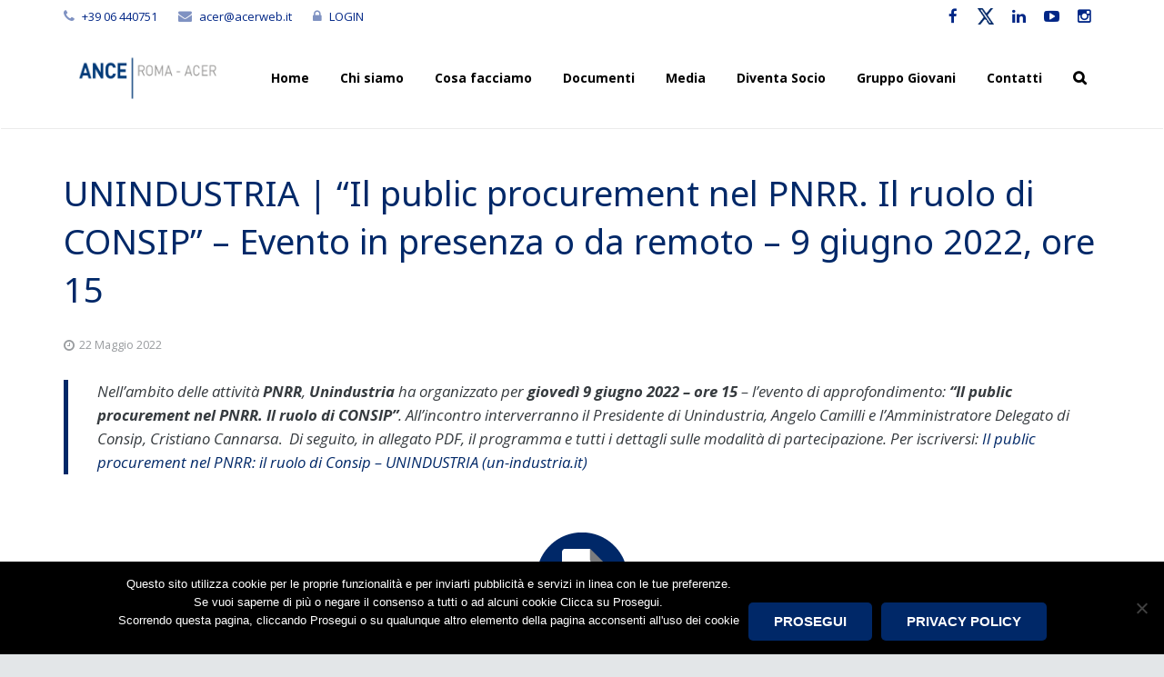

--- FILE ---
content_type: text/html; charset=UTF-8
request_url: https://www.acerweb.it/unindustria-il-public-procurement-nel-pnrr-il-ruolo-di-consip-evento-in-presenza-o-da-remoto-9-giugno-2022-ore-15/
body_size: 21123
content:
<!DOCTYPE HTML>
<html class="" lang="it-IT">
<head>
	<meta charset="UTF-8">

		<title>UNINDUSTRIA | &quot;Il public procurement nel PNRR. Il ruolo di CONSIP&quot; - Evento in presenza o da remoto - 9 giugno 2022, ore 15 - ANCE Roma - ACER - Associazione Costruttori Edili Roma</title>

	<meta name='robots' content='index, follow, max-image-preview:large, max-snippet:-1, max-video-preview:-1' />

	<!-- This site is optimized with the Yoast SEO plugin v26.7 - https://yoast.com/wordpress/plugins/seo/ -->
	<link rel="canonical" href="https://www.acerweb.it/unindustria-il-public-procurement-nel-pnrr-il-ruolo-di-consip-evento-in-presenza-o-da-remoto-9-giugno-2022-ore-15/" />
	<meta property="og:locale" content="it_IT" />
	<meta property="og:type" content="article" />
	<meta property="og:title" content="UNINDUSTRIA | &quot;Il public procurement nel PNRR. Il ruolo di CONSIP&quot; - Evento in presenza o da remoto - 9 giugno 2022, ore 15 - ANCE Roma - ACER - Associazione Costruttori Edili Roma" />
	<meta property="og:description" content="Nell’ambito delle attività PNRR, Unindustria ha organizzato per giovedì 9 giugno 2022 &#8211; ore 15 &#8211; l&#8217;evento di approfondimento: &#8220;Il public procurement nel PNRR. Il ruolo di CONSIP&#8221;. All&#8217;incontro interverranno..." />
	<meta property="og:url" content="https://www.acerweb.it/unindustria-il-public-procurement-nel-pnrr-il-ruolo-di-consip-evento-in-presenza-o-da-remoto-9-giugno-2022-ore-15/" />
	<meta property="og:site_name" content="ANCE Roma - ACER - Associazione Costruttori Edili Roma" />
	<meta property="article:publisher" content="https://www.facebook.com/anceromaAcer" />
	<meta property="article:published_time" content="2022-05-22T07:00:30+00:00" />
	<meta property="article:modified_time" content="2022-06-13T07:07:32+00:00" />
	<meta property="og:image" content="https://www.acerweb.it/wp-content/uploads/2022/06/il-public-procurement-nel-PNRR-Il-ruolo-di-Consip-quattro-terzi-cover.png" />
	<meta property="og:image:width" content="1024" />
	<meta property="og:image:height" content="768" />
	<meta property="og:image:type" content="image/png" />
	<meta name="author" content="Elena" />
	<meta name="twitter:card" content="summary_large_image" />
	<meta name="twitter:creator" content="@ACER_Roma" />
	<meta name="twitter:site" content="@ACER_Roma" />
	<meta name="twitter:label1" content="Scritto da" />
	<meta name="twitter:data1" content="Elena" />
	<meta name="twitter:label2" content="Tempo di lettura stimato" />
	<meta name="twitter:data2" content="1 minuto" />
	<script type="application/ld+json" class="yoast-schema-graph">{"@context":"https://schema.org","@graph":[{"@type":"Article","@id":"https://www.acerweb.it/unindustria-il-public-procurement-nel-pnrr-il-ruolo-di-consip-evento-in-presenza-o-da-remoto-9-giugno-2022-ore-15/#article","isPartOf":{"@id":"https://www.acerweb.it/unindustria-il-public-procurement-nel-pnrr-il-ruolo-di-consip-evento-in-presenza-o-da-remoto-9-giugno-2022-ore-15/"},"author":{"name":"Elena","@id":"https://www.acerweb.it/#/schema/person/b701095280d4ec319df4de1242d1d7da"},"headline":"UNINDUSTRIA | &#8220;Il public procurement nel PNRR. Il ruolo di CONSIP&#8221; &#8211; Evento in presenza o da remoto &#8211; 9 giugno 2022, ore 15","datePublished":"2022-05-22T07:00:30+00:00","dateModified":"2022-06-13T07:07:32+00:00","mainEntityOfPage":{"@id":"https://www.acerweb.it/unindustria-il-public-procurement-nel-pnrr-il-ruolo-di-consip-evento-in-presenza-o-da-remoto-9-giugno-2022-ore-15/"},"wordCount":96,"publisher":{"@id":"https://www.acerweb.it/#organization"},"image":{"@id":"https://www.acerweb.it/unindustria-il-public-procurement-nel-pnrr-il-ruolo-di-consip-evento-in-presenza-o-da-remoto-9-giugno-2022-ore-15/#primaryimage"},"thumbnailUrl":"https://www.acerweb.it/wp-content/uploads/2022/06/il-public-procurement-nel-PNRR-Il-ruolo-di-Consip-quattro-terzi-cover.png","articleSection":["Eventi"],"inLanguage":"it-IT"},{"@type":"WebPage","@id":"https://www.acerweb.it/unindustria-il-public-procurement-nel-pnrr-il-ruolo-di-consip-evento-in-presenza-o-da-remoto-9-giugno-2022-ore-15/","url":"https://www.acerweb.it/unindustria-il-public-procurement-nel-pnrr-il-ruolo-di-consip-evento-in-presenza-o-da-remoto-9-giugno-2022-ore-15/","name":"UNINDUSTRIA | \"Il public procurement nel PNRR. Il ruolo di CONSIP\" - Evento in presenza o da remoto - 9 giugno 2022, ore 15 - ANCE Roma - ACER - Associazione Costruttori Edili Roma","isPartOf":{"@id":"https://www.acerweb.it/#website"},"primaryImageOfPage":{"@id":"https://www.acerweb.it/unindustria-il-public-procurement-nel-pnrr-il-ruolo-di-consip-evento-in-presenza-o-da-remoto-9-giugno-2022-ore-15/#primaryimage"},"image":{"@id":"https://www.acerweb.it/unindustria-il-public-procurement-nel-pnrr-il-ruolo-di-consip-evento-in-presenza-o-da-remoto-9-giugno-2022-ore-15/#primaryimage"},"thumbnailUrl":"https://www.acerweb.it/wp-content/uploads/2022/06/il-public-procurement-nel-PNRR-Il-ruolo-di-Consip-quattro-terzi-cover.png","datePublished":"2022-05-22T07:00:30+00:00","dateModified":"2022-06-13T07:07:32+00:00","breadcrumb":{"@id":"https://www.acerweb.it/unindustria-il-public-procurement-nel-pnrr-il-ruolo-di-consip-evento-in-presenza-o-da-remoto-9-giugno-2022-ore-15/#breadcrumb"},"inLanguage":"it-IT","potentialAction":[{"@type":"ReadAction","target":["https://www.acerweb.it/unindustria-il-public-procurement-nel-pnrr-il-ruolo-di-consip-evento-in-presenza-o-da-remoto-9-giugno-2022-ore-15/"]}]},{"@type":"ImageObject","inLanguage":"it-IT","@id":"https://www.acerweb.it/unindustria-il-public-procurement-nel-pnrr-il-ruolo-di-consip-evento-in-presenza-o-da-remoto-9-giugno-2022-ore-15/#primaryimage","url":"https://www.acerweb.it/wp-content/uploads/2022/06/il-public-procurement-nel-PNRR-Il-ruolo-di-Consip-quattro-terzi-cover.png","contentUrl":"https://www.acerweb.it/wp-content/uploads/2022/06/il-public-procurement-nel-PNRR-Il-ruolo-di-Consip-quattro-terzi-cover.png","width":1024,"height":768},{"@type":"BreadcrumbList","@id":"https://www.acerweb.it/unindustria-il-public-procurement-nel-pnrr-il-ruolo-di-consip-evento-in-presenza-o-da-remoto-9-giugno-2022-ore-15/#breadcrumb","itemListElement":[{"@type":"ListItem","position":1,"name":"Home","item":"https://www.acerweb.it/"},{"@type":"ListItem","position":2,"name":"UNINDUSTRIA | &#8220;Il public procurement nel PNRR. Il ruolo di CONSIP&#8221; &#8211; Evento in presenza o da remoto &#8211; 9 giugno 2022, ore 15"}]},{"@type":"WebSite","@id":"https://www.acerweb.it/#website","url":"https://www.acerweb.it/","name":"Associazione Costruttori Edili di Roma e Provincia","description":"","publisher":{"@id":"https://www.acerweb.it/#organization"},"potentialAction":[{"@type":"SearchAction","target":{"@type":"EntryPoint","urlTemplate":"https://www.acerweb.it/?s={search_term_string}"},"query-input":{"@type":"PropertyValueSpecification","valueRequired":true,"valueName":"search_term_string"}}],"inLanguage":"it-IT"},{"@type":"Organization","@id":"https://www.acerweb.it/#organization","name":"Associazione Costruttori Edili di Roma e Provincia","url":"https://www.acerweb.it/","logo":{"@type":"ImageObject","inLanguage":"it-IT","@id":"https://www.acerweb.it/#/schema/logo/image/","url":"https://www.acerweb.it/wp-content/uploads/2018/06/acer_logo.png","contentUrl":"https://www.acerweb.it/wp-content/uploads/2018/06/acer_logo.png","width":567,"height":454,"caption":"Associazione Costruttori Edili di Roma e Provincia"},"image":{"@id":"https://www.acerweb.it/#/schema/logo/image/"},"sameAs":["https://www.facebook.com/anceromaAcer","https://x.com/ACER_Roma","https://www.instagram.com/anceroma_acer/","https://www.linkedin.com/company/ance-roma-acer/"]},{"@type":"Person","@id":"https://www.acerweb.it/#/schema/person/b701095280d4ec319df4de1242d1d7da","name":"Elena","image":{"@type":"ImageObject","inLanguage":"it-IT","@id":"https://www.acerweb.it/#/schema/person/image/","url":"https://secure.gravatar.com/avatar/ea5670d81e9d5d41c1e20083f4132a11dca417ae29946e433eefa89ca984f2cf?s=96&d=mm&r=g","contentUrl":"https://secure.gravatar.com/avatar/ea5670d81e9d5d41c1e20083f4132a11dca417ae29946e433eefa89ca984f2cf?s=96&d=mm&r=g","caption":"Elena"}}]}</script>
	<!-- / Yoast SEO plugin. -->


<link rel='dns-prefetch' href='//platform-api.sharethis.com' />
<link rel='dns-prefetch' href='//www.googletagmanager.com' />
<link rel='dns-prefetch' href='//fonts.googleapis.com' />
<link rel="alternate" type="application/rss+xml" title="ANCE Roma - ACER - Associazione Costruttori Edili Roma &raquo; Feed" href="https://www.acerweb.it/feed/" />
<link rel="alternate" title="oEmbed (JSON)" type="application/json+oembed" href="https://www.acerweb.it/wp-json/oembed/1.0/embed?url=https%3A%2F%2Fwww.acerweb.it%2Funindustria-il-public-procurement-nel-pnrr-il-ruolo-di-consip-evento-in-presenza-o-da-remoto-9-giugno-2022-ore-15%2F" />
<link rel="alternate" title="oEmbed (XML)" type="text/xml+oembed" href="https://www.acerweb.it/wp-json/oembed/1.0/embed?url=https%3A%2F%2Fwww.acerweb.it%2Funindustria-il-public-procurement-nel-pnrr-il-ruolo-di-consip-evento-in-presenza-o-da-remoto-9-giugno-2022-ore-15%2F&#038;format=xml" />
<meta name="viewport" content="width=device-width, maximum-scale=1, initial-scale=1">
<meta name="SKYPE_TOOLBAR" content="SKYPE_TOOLBAR_PARSER_COMPATIBLE">
<meta name="og:title" content="UNINDUSTRIA | &#8220;Il public procurement nel PNRR. Il ruolo di CONSIP&#8221; &#8211; Evento in presenza o da remoto &#8211; 9 giugno 2022, ore 15">
<meta name="og:type" content="website">
<meta name="og:url" content="https://www.acerweb.it/unindustria-il-public-procurement-nel-pnrr-il-ruolo-di-consip-evento-in-presenza-o-da-remoto-9-giugno-2022-ore-15/">
<meta name="og:image" content="https://www.acerweb.it/wp-content/uploads/2022/06/il-public-procurement-nel-PNRR-Il-ruolo-di-Consip-quattro-terzi-cover-300x225.png">
<meta name="og:description" content="Nell’ambito delle attività PNRR, Unindustria ha organizzato per giovedì 9 giugno 2022 &#8211; ore 15 &#8211; l&#8217;evento di approfondimento: &#8220;Il public procurement nel PNRR. Il ruolo di CONSIP&#8221;. All&#8217;incontro interverranno...">
<style id='wp-img-auto-sizes-contain-inline-css' type='text/css'>
img:is([sizes=auto i],[sizes^="auto," i]){contain-intrinsic-size:3000px 1500px}
/*# sourceURL=wp-img-auto-sizes-contain-inline-css */
</style>
<link rel='stylesheet' id='acy_front_messages_css-css' href='https://www.acerweb.it/wp-content/plugins/acymailing/media/css/front/messages.min.css?v=1699864637&#038;ver=6.9' type='text/css' media='all' />
<link rel='stylesheet' id='validate-engine-css-css' href='https://www.acerweb.it/wp-content/plugins/wysija-newsletters/css/validationEngine.jquery.css?ver=2.21' type='text/css' media='all' />
<style id='wp-emoji-styles-inline-css' type='text/css'>

	img.wp-smiley, img.emoji {
		display: inline !important;
		border: none !important;
		box-shadow: none !important;
		height: 1em !important;
		width: 1em !important;
		margin: 0 0.07em !important;
		vertical-align: -0.1em !important;
		background: none !important;
		padding: 0 !important;
	}
/*# sourceURL=wp-emoji-styles-inline-css */
</style>
<link rel='stylesheet' id='wp-block-library-css' href='https://www.acerweb.it/wp-includes/css/dist/block-library/style.min.css?ver=6.9' type='text/css' media='all' />
<style id='global-styles-inline-css' type='text/css'>
:root{--wp--preset--aspect-ratio--square: 1;--wp--preset--aspect-ratio--4-3: 4/3;--wp--preset--aspect-ratio--3-4: 3/4;--wp--preset--aspect-ratio--3-2: 3/2;--wp--preset--aspect-ratio--2-3: 2/3;--wp--preset--aspect-ratio--16-9: 16/9;--wp--preset--aspect-ratio--9-16: 9/16;--wp--preset--color--black: #000000;--wp--preset--color--cyan-bluish-gray: #abb8c3;--wp--preset--color--white: #ffffff;--wp--preset--color--pale-pink: #f78da7;--wp--preset--color--vivid-red: #cf2e2e;--wp--preset--color--luminous-vivid-orange: #ff6900;--wp--preset--color--luminous-vivid-amber: #fcb900;--wp--preset--color--light-green-cyan: #7bdcb5;--wp--preset--color--vivid-green-cyan: #00d084;--wp--preset--color--pale-cyan-blue: #8ed1fc;--wp--preset--color--vivid-cyan-blue: #0693e3;--wp--preset--color--vivid-purple: #9b51e0;--wp--preset--gradient--vivid-cyan-blue-to-vivid-purple: linear-gradient(135deg,rgb(6,147,227) 0%,rgb(155,81,224) 100%);--wp--preset--gradient--light-green-cyan-to-vivid-green-cyan: linear-gradient(135deg,rgb(122,220,180) 0%,rgb(0,208,130) 100%);--wp--preset--gradient--luminous-vivid-amber-to-luminous-vivid-orange: linear-gradient(135deg,rgb(252,185,0) 0%,rgb(255,105,0) 100%);--wp--preset--gradient--luminous-vivid-orange-to-vivid-red: linear-gradient(135deg,rgb(255,105,0) 0%,rgb(207,46,46) 100%);--wp--preset--gradient--very-light-gray-to-cyan-bluish-gray: linear-gradient(135deg,rgb(238,238,238) 0%,rgb(169,184,195) 100%);--wp--preset--gradient--cool-to-warm-spectrum: linear-gradient(135deg,rgb(74,234,220) 0%,rgb(151,120,209) 20%,rgb(207,42,186) 40%,rgb(238,44,130) 60%,rgb(251,105,98) 80%,rgb(254,248,76) 100%);--wp--preset--gradient--blush-light-purple: linear-gradient(135deg,rgb(255,206,236) 0%,rgb(152,150,240) 100%);--wp--preset--gradient--blush-bordeaux: linear-gradient(135deg,rgb(254,205,165) 0%,rgb(254,45,45) 50%,rgb(107,0,62) 100%);--wp--preset--gradient--luminous-dusk: linear-gradient(135deg,rgb(255,203,112) 0%,rgb(199,81,192) 50%,rgb(65,88,208) 100%);--wp--preset--gradient--pale-ocean: linear-gradient(135deg,rgb(255,245,203) 0%,rgb(182,227,212) 50%,rgb(51,167,181) 100%);--wp--preset--gradient--electric-grass: linear-gradient(135deg,rgb(202,248,128) 0%,rgb(113,206,126) 100%);--wp--preset--gradient--midnight: linear-gradient(135deg,rgb(2,3,129) 0%,rgb(40,116,252) 100%);--wp--preset--font-size--small: 13px;--wp--preset--font-size--medium: 20px;--wp--preset--font-size--large: 36px;--wp--preset--font-size--x-large: 42px;--wp--preset--spacing--20: 0.44rem;--wp--preset--spacing--30: 0.67rem;--wp--preset--spacing--40: 1rem;--wp--preset--spacing--50: 1.5rem;--wp--preset--spacing--60: 2.25rem;--wp--preset--spacing--70: 3.38rem;--wp--preset--spacing--80: 5.06rem;--wp--preset--shadow--natural: 6px 6px 9px rgba(0, 0, 0, 0.2);--wp--preset--shadow--deep: 12px 12px 50px rgba(0, 0, 0, 0.4);--wp--preset--shadow--sharp: 6px 6px 0px rgba(0, 0, 0, 0.2);--wp--preset--shadow--outlined: 6px 6px 0px -3px rgb(255, 255, 255), 6px 6px rgb(0, 0, 0);--wp--preset--shadow--crisp: 6px 6px 0px rgb(0, 0, 0);}:where(.is-layout-flex){gap: 0.5em;}:where(.is-layout-grid){gap: 0.5em;}body .is-layout-flex{display: flex;}.is-layout-flex{flex-wrap: wrap;align-items: center;}.is-layout-flex > :is(*, div){margin: 0;}body .is-layout-grid{display: grid;}.is-layout-grid > :is(*, div){margin: 0;}:where(.wp-block-columns.is-layout-flex){gap: 2em;}:where(.wp-block-columns.is-layout-grid){gap: 2em;}:where(.wp-block-post-template.is-layout-flex){gap: 1.25em;}:where(.wp-block-post-template.is-layout-grid){gap: 1.25em;}.has-black-color{color: var(--wp--preset--color--black) !important;}.has-cyan-bluish-gray-color{color: var(--wp--preset--color--cyan-bluish-gray) !important;}.has-white-color{color: var(--wp--preset--color--white) !important;}.has-pale-pink-color{color: var(--wp--preset--color--pale-pink) !important;}.has-vivid-red-color{color: var(--wp--preset--color--vivid-red) !important;}.has-luminous-vivid-orange-color{color: var(--wp--preset--color--luminous-vivid-orange) !important;}.has-luminous-vivid-amber-color{color: var(--wp--preset--color--luminous-vivid-amber) !important;}.has-light-green-cyan-color{color: var(--wp--preset--color--light-green-cyan) !important;}.has-vivid-green-cyan-color{color: var(--wp--preset--color--vivid-green-cyan) !important;}.has-pale-cyan-blue-color{color: var(--wp--preset--color--pale-cyan-blue) !important;}.has-vivid-cyan-blue-color{color: var(--wp--preset--color--vivid-cyan-blue) !important;}.has-vivid-purple-color{color: var(--wp--preset--color--vivid-purple) !important;}.has-black-background-color{background-color: var(--wp--preset--color--black) !important;}.has-cyan-bluish-gray-background-color{background-color: var(--wp--preset--color--cyan-bluish-gray) !important;}.has-white-background-color{background-color: var(--wp--preset--color--white) !important;}.has-pale-pink-background-color{background-color: var(--wp--preset--color--pale-pink) !important;}.has-vivid-red-background-color{background-color: var(--wp--preset--color--vivid-red) !important;}.has-luminous-vivid-orange-background-color{background-color: var(--wp--preset--color--luminous-vivid-orange) !important;}.has-luminous-vivid-amber-background-color{background-color: var(--wp--preset--color--luminous-vivid-amber) !important;}.has-light-green-cyan-background-color{background-color: var(--wp--preset--color--light-green-cyan) !important;}.has-vivid-green-cyan-background-color{background-color: var(--wp--preset--color--vivid-green-cyan) !important;}.has-pale-cyan-blue-background-color{background-color: var(--wp--preset--color--pale-cyan-blue) !important;}.has-vivid-cyan-blue-background-color{background-color: var(--wp--preset--color--vivid-cyan-blue) !important;}.has-vivid-purple-background-color{background-color: var(--wp--preset--color--vivid-purple) !important;}.has-black-border-color{border-color: var(--wp--preset--color--black) !important;}.has-cyan-bluish-gray-border-color{border-color: var(--wp--preset--color--cyan-bluish-gray) !important;}.has-white-border-color{border-color: var(--wp--preset--color--white) !important;}.has-pale-pink-border-color{border-color: var(--wp--preset--color--pale-pink) !important;}.has-vivid-red-border-color{border-color: var(--wp--preset--color--vivid-red) !important;}.has-luminous-vivid-orange-border-color{border-color: var(--wp--preset--color--luminous-vivid-orange) !important;}.has-luminous-vivid-amber-border-color{border-color: var(--wp--preset--color--luminous-vivid-amber) !important;}.has-light-green-cyan-border-color{border-color: var(--wp--preset--color--light-green-cyan) !important;}.has-vivid-green-cyan-border-color{border-color: var(--wp--preset--color--vivid-green-cyan) !important;}.has-pale-cyan-blue-border-color{border-color: var(--wp--preset--color--pale-cyan-blue) !important;}.has-vivid-cyan-blue-border-color{border-color: var(--wp--preset--color--vivid-cyan-blue) !important;}.has-vivid-purple-border-color{border-color: var(--wp--preset--color--vivid-purple) !important;}.has-vivid-cyan-blue-to-vivid-purple-gradient-background{background: var(--wp--preset--gradient--vivid-cyan-blue-to-vivid-purple) !important;}.has-light-green-cyan-to-vivid-green-cyan-gradient-background{background: var(--wp--preset--gradient--light-green-cyan-to-vivid-green-cyan) !important;}.has-luminous-vivid-amber-to-luminous-vivid-orange-gradient-background{background: var(--wp--preset--gradient--luminous-vivid-amber-to-luminous-vivid-orange) !important;}.has-luminous-vivid-orange-to-vivid-red-gradient-background{background: var(--wp--preset--gradient--luminous-vivid-orange-to-vivid-red) !important;}.has-very-light-gray-to-cyan-bluish-gray-gradient-background{background: var(--wp--preset--gradient--very-light-gray-to-cyan-bluish-gray) !important;}.has-cool-to-warm-spectrum-gradient-background{background: var(--wp--preset--gradient--cool-to-warm-spectrum) !important;}.has-blush-light-purple-gradient-background{background: var(--wp--preset--gradient--blush-light-purple) !important;}.has-blush-bordeaux-gradient-background{background: var(--wp--preset--gradient--blush-bordeaux) !important;}.has-luminous-dusk-gradient-background{background: var(--wp--preset--gradient--luminous-dusk) !important;}.has-pale-ocean-gradient-background{background: var(--wp--preset--gradient--pale-ocean) !important;}.has-electric-grass-gradient-background{background: var(--wp--preset--gradient--electric-grass) !important;}.has-midnight-gradient-background{background: var(--wp--preset--gradient--midnight) !important;}.has-small-font-size{font-size: var(--wp--preset--font-size--small) !important;}.has-medium-font-size{font-size: var(--wp--preset--font-size--medium) !important;}.has-large-font-size{font-size: var(--wp--preset--font-size--large) !important;}.has-x-large-font-size{font-size: var(--wp--preset--font-size--x-large) !important;}
/*# sourceURL=global-styles-inline-css */
</style>

<style id='classic-theme-styles-inline-css' type='text/css'>
/*! This file is auto-generated */
.wp-block-button__link{color:#fff;background-color:#32373c;border-radius:9999px;box-shadow:none;text-decoration:none;padding:calc(.667em + 2px) calc(1.333em + 2px);font-size:1.125em}.wp-block-file__button{background:#32373c;color:#fff;text-decoration:none}
/*# sourceURL=/wp-includes/css/classic-themes.min.css */
</style>
<link rel='stylesheet' id='contact-form-7-css' href='https://www.acerweb.it/wp-content/plugins/contact-form-7/includes/css/styles.css?ver=6.1.4' type='text/css' media='all' />
<link rel='stylesheet' id='cookie-notice-front-css' href='https://www.acerweb.it/wp-content/plugins/cookie-notice/css/front.min.css?ver=2.5.11' type='text/css' media='all' />
<link rel='stylesheet' id='searchandfilter-css' href='https://www.acerweb.it/wp-content/plugins/search-filter/style.css?ver=1' type='text/css' media='all' />
<link rel='stylesheet' id='us-font-1-css' href='https://fonts.googleapis.com/css?family=Noto+Sans%3A400%2C700&#038;subset=latin&#038;ver=6.9' type='text/css' media='all' />
<link rel='stylesheet' id='us-font-2-css' href='https://fonts.googleapis.com/css?family=Open+Sans%3A400%2C400italic%2C700%2C700italic%2C700%7C400&#038;subset=latin&#038;ver=6.9' type='text/css' media='all' />
<link rel='stylesheet' id='us-base-css' href='//www.acerweb.it/wp-content/themes/Impreza/framework/css/us-base.css?ver=2.7' type='text/css' media='all' />
<link rel='stylesheet' id='us-font-awesome-css' href='//www.acerweb.it/wp-content/themes/Impreza/framework/css/font-awesome.css?ver=4.5.0' type='text/css' media='all' />
<link rel='stylesheet' id='us-font-mdfi-css' href='//www.acerweb.it/wp-content/themes/Impreza/framework/css/font-mdfi.css?ver=1' type='text/css' media='all' />
<link rel='stylesheet' id='us-magnific-popup-css' href='//www.acerweb.it/wp-content/themes/Impreza/framework/css/magnific-popup.css?ver=1' type='text/css' media='all' />
<link rel='stylesheet' id='us-style-css' href='//www.acerweb.it/wp-content/themes/Impreza/css/style.css?ver=2.7' type='text/css' media='all' />
<link rel='stylesheet' id='us-responsive-css' href='//www.acerweb.it/wp-content/themes/Impreza/css/responsive.css?ver=2.7' type='text/css' media='all' />
<link rel='stylesheet' id='bsf-Defaults-css' href='https://www.acerweb.it/wp-content/uploads/smile_fonts/Defaults/Defaults.css?ver=3.19.14' type='text/css' media='all' />
<script type="text/javascript" id="acy_front_messages_js-js-before">
/* <![CDATA[ */
var ACYM_AJAX_START = "https://www.acerweb.it/wp-admin/admin-ajax.php";
            var ACYM_AJAX_PARAMS = "?action=acymailing_router&noheader=1&nocache=1768829128";
            var ACYM_AJAX = ACYM_AJAX_START + ACYM_AJAX_PARAMS;
//# sourceURL=acy_front_messages_js-js-before
/* ]]> */
</script>
<script type="text/javascript" src="https://www.acerweb.it/wp-content/plugins/acymailing/media/js/front/messages.min.js?v=1699864637&amp;ver=6.9" id="acy_front_messages_js-js"></script>
<script type="text/javascript" src="https://www.acerweb.it/wp-includes/js/jquery/jquery.min.js?ver=3.7.1" id="jquery-core-js"></script>
<script type="text/javascript" src="https://www.acerweb.it/wp-includes/js/jquery/jquery-migrate.min.js?ver=3.4.1" id="jquery-migrate-js"></script>
<script type="text/javascript" src="//platform-api.sharethis.com/js/sharethis.js#source=googleanalytics-wordpress#product=ga&amp;property=695fe2ceba9c98d3319db07b" id="googleanalytics-platform-sharethis-js"></script>

<!-- Snippet del tag Google (gtag.js) aggiunto da Site Kit -->
<!-- Snippet Google Analytics aggiunto da Site Kit -->
<script type="text/javascript" src="https://www.googletagmanager.com/gtag/js?id=GT-5RF6RRM" id="google_gtagjs-js" async></script>
<script type="text/javascript" id="google_gtagjs-js-after">
/* <![CDATA[ */
window.dataLayer = window.dataLayer || [];function gtag(){dataLayer.push(arguments);}
gtag("set","linker",{"domains":["www.acerweb.it"]});
gtag("js", new Date());
gtag("set", "developer_id.dZTNiMT", true);
gtag("config", "GT-5RF6RRM");
//# sourceURL=google_gtagjs-js-after
/* ]]> */
</script>
<link rel="https://api.w.org/" href="https://www.acerweb.it/wp-json/" /><link rel="alternate" title="JSON" type="application/json" href="https://www.acerweb.it/wp-json/wp/v2/posts/42366" /><link rel="EditURI" type="application/rsd+xml" title="RSD" href="https://www.acerweb.it/xmlrpc.php?rsd" />
<meta name="generator" content="WordPress 6.9" />
<link rel='shortlink' href='https://www.acerweb.it/?p=42366' />

		<!-- GA Google Analytics @ https://m0n.co/ga -->
		<script>
			(function(i,s,o,g,r,a,m){i['GoogleAnalyticsObject']=r;i[r]=i[r]||function(){
			(i[r].q=i[r].q||[]).push(arguments)},i[r].l=1*new Date();a=s.createElement(o),
			m=s.getElementsByTagName(o)[0];a.async=1;a.src=g;m.parentNode.insertBefore(a,m)
			})(window,document,'script','https://www.google-analytics.com/analytics.js','ga');
			ga('create', 'UA-31244894-27', 'auto');
			ga('set', 'anonymizeIp', true);
			ga('set', 'forceSSL', true);
			ga('send', 'pageview');
		</script>

	<meta name="generator" content="Site Kit by Google 1.170.0" /><meta name="generator" content="Powered by WPBakery Page Builder - drag and drop page builder for WordPress."/>
<meta name="generator" content="Powered by Slider Revolution 6.6.14 - responsive, Mobile-Friendly Slider Plugin for WordPress with comfortable drag and drop interface." />
<link rel="icon" href="https://www.acerweb.it/wp-content/uploads/2022/09/cropped-logo_ance_roma_acer_512x512-32x32.png" sizes="32x32" />
<link rel="icon" href="https://www.acerweb.it/wp-content/uploads/2022/09/cropped-logo_ance_roma_acer_512x512-192x192.png" sizes="192x192" />
<link rel="apple-touch-icon" href="https://www.acerweb.it/wp-content/uploads/2022/09/cropped-logo_ance_roma_acer_512x512-180x180.png" />
<meta name="msapplication-TileImage" content="https://www.acerweb.it/wp-content/uploads/2022/09/cropped-logo_ance_roma_acer_512x512-270x270.png" />
<script>function setREVStartSize(e){
			//window.requestAnimationFrame(function() {
				window.RSIW = window.RSIW===undefined ? window.innerWidth : window.RSIW;
				window.RSIH = window.RSIH===undefined ? window.innerHeight : window.RSIH;
				try {
					var pw = document.getElementById(e.c).parentNode.offsetWidth,
						newh;
					pw = pw===0 || isNaN(pw) || (e.l=="fullwidth" || e.layout=="fullwidth") ? window.RSIW : pw;
					e.tabw = e.tabw===undefined ? 0 : parseInt(e.tabw);
					e.thumbw = e.thumbw===undefined ? 0 : parseInt(e.thumbw);
					e.tabh = e.tabh===undefined ? 0 : parseInt(e.tabh);
					e.thumbh = e.thumbh===undefined ? 0 : parseInt(e.thumbh);
					e.tabhide = e.tabhide===undefined ? 0 : parseInt(e.tabhide);
					e.thumbhide = e.thumbhide===undefined ? 0 : parseInt(e.thumbhide);
					e.mh = e.mh===undefined || e.mh=="" || e.mh==="auto" ? 0 : parseInt(e.mh,0);
					if(e.layout==="fullscreen" || e.l==="fullscreen")
						newh = Math.max(e.mh,window.RSIH);
					else{
						e.gw = Array.isArray(e.gw) ? e.gw : [e.gw];
						for (var i in e.rl) if (e.gw[i]===undefined || e.gw[i]===0) e.gw[i] = e.gw[i-1];
						e.gh = e.el===undefined || e.el==="" || (Array.isArray(e.el) && e.el.length==0)? e.gh : e.el;
						e.gh = Array.isArray(e.gh) ? e.gh : [e.gh];
						for (var i in e.rl) if (e.gh[i]===undefined || e.gh[i]===0) e.gh[i] = e.gh[i-1];
											
						var nl = new Array(e.rl.length),
							ix = 0,
							sl;
						e.tabw = e.tabhide>=pw ? 0 : e.tabw;
						e.thumbw = e.thumbhide>=pw ? 0 : e.thumbw;
						e.tabh = e.tabhide>=pw ? 0 : e.tabh;
						e.thumbh = e.thumbhide>=pw ? 0 : e.thumbh;
						for (var i in e.rl) nl[i] = e.rl[i]<window.RSIW ? 0 : e.rl[i];
						sl = nl[0];
						for (var i in nl) if (sl>nl[i] && nl[i]>0) { sl = nl[i]; ix=i;}
						var m = pw>(e.gw[ix]+e.tabw+e.thumbw) ? 1 : (pw-(e.tabw+e.thumbw)) / (e.gw[ix]);
						newh =  (e.gh[ix] * m) + (e.tabh + e.thumbh);
					}
					var el = document.getElementById(e.c);
					if (el!==null && el) el.style.height = newh+"px";
					el = document.getElementById(e.c+"_wrapper");
					if (el!==null && el) {
						el.style.height = newh+"px";
						el.style.display = "block";
					}
				} catch(e){
					console.log("Failure at Presize of Slider:" + e)
				}
			//});
		  };</script>
		<style type="text/css" id="wp-custom-css">
			.w-gallery-item {
    padding: 2px;
}
.w-blog-post-h {
min-height: 65px !important;
}
.facebook {
 color: #002686!important;
	background-color: #ffffff !important;
}
.twitter {
	color: #002686!important;
	background-color: #ffffff !important;
}
.linkedin {
	color: #002686!important;
	background-color: #ffffff !important;
}
.youtube {
	color: #002686!important;
	background-color: #ffffff !important;
}
.instagram {
	color: #002686!important;
	background-color: #ffffff !important;
}

.facebook a:hover,.twitter a:hover, .linkedin a:hover,.youtube a:hover, .instagram a:hover {
	color: #9bc5ff !important;
}

/**ho aggiunto questo per cambiare il colore di fondo delle icone altrimenti con a:hover non si cambiano **/
.w-socials-item-link-hover {
	background-color: #ffffff !important;
}

.formiscrizioneevento {
	width: 60%;
	margin-top: -80px;
	background-color: #FAFAFA;
	padding: 20px;
	margin-left: 15%;
	margin-bottom: 30px;
	min-width: 320px;
	max-width: 600px;
	display: none;
}
.eventi-iscrizione {
	display: block !important;
}

/*
 * per rimpicciolire i tondi del blog
 * .w-blog.layout_smallcircle .w-blog-post-preview {
    border-radius: 50%;
    overflow: hidden;
	  width: 20%;
}

.w-blog.layout_smallcircle .w-blog-post-title, .w-blog.layout_smallsquare .w-blog-post-title {

    margin-left: 25%;
    padding-top: 0;

}

.w-blog.layout_smallcircle .w-blog-post-body, .w-blog.layout_smallsquare .w-blog-post-body {

    margin-left: 25%;

}*/

.censura {
	width: 100%;
	max-width: 600px;
	margin: 0 auto;
	margin-bottom: 60px;
}
#formannunci {
	display: block;
	width: 100%;
	max-width: 500px;
}
#formannunci input:text, #formannunci textarea {
	background-color: #FFFFFF;
	border: 1px solid #888888;
}

.w-nav-item {
	margin-right: -6px;
}
#menu-item-17974 > a > span.w-nav-title {
	font-size: 1px;
}
#menu-item-17974 > a > span.w-nav-title:before {
	content: '\f002';
    font-family: fontawesome;
    vertical-align: top;
	font-size: 16px;
}

/**per cambiare il colore della barra login su homepage e pagine automatiche; su pagine personalizzate con foto nel top **/


.l-header.layout_extended .l-subheader.at_top {
	background-color: #ffffff;
	}

.l-subheader.at_top .l-subheader-h {
	background-color: #ffffff;
	}

.l-header.layout_extended.transparent .l-subheader.at_top {
	background-color: #ffffff;
	}

/**per cambiare il colore dei contatti nella barra login su pagine personalizzate con foto nel top **/

.l-header.layout_extended.transparent .w-contacts {
	color: #002686;
}

/**a:hover non funziona sul colore del testo, quindi faccio apparire un colore di fondo. Questo solo per le pagine con la foto nel top **/

.l-header.layout_extended.transparent .w-contacts-item-value a:hover {
	background-color: #9bc5ff;
}

/*twitter*/
.w-socials-item.twitter .w-socials-item-link::after {
  content: '.';
	color: white;
  background-image: url(https://www.acerweb.it/wp-content/uploads/2023/09/x-twitter.png);
  background-size: 18px 18px;
	background-repeat: no-repeat;
	background-position: center center;
}

.w-sharing-item.twitter .w-sharing-icon::before {
  content: '    　   ';
  background-color: white;
  background-image: url(https://www.acerweb.it/wp-content/uploads/2023/09/x-twitter.png);
  color: white;
  background-size: 18px 18px;
  background-repeat: no-repeat;
}
		</style>
		<noscript><style> .wpb_animate_when_almost_visible { opacity: 1; }</style></noscript>
			<style id='us-theme-options-css' type="text/css">body {font-family:"Open Sans", sans-serif;font-size:14px;line-height:24px;font-weight:400;}.w-blog.layout_grid .w-blog-post,.w-blog.layout_latest .w-blog-post {font-size:14px;}.l-header .menu-item-language,.l-header .w-nav-item {font-family:"Open Sans", sans-serif;font-weight:700;}.type_desktop .menu-item-language > a,.l-header .type_desktop .w-nav-anchor.level_1,.type_desktop [class*="columns"] .menu-item-has-children .w-nav-anchor.level_2 {font-size:14px;}.type_desktop .submenu-languages .menu-item-language > a,.l-header .type_desktop .w-nav-anchor.level_2,.l-header .type_desktop .w-nav-anchor.level_3,.l-header .type_desktop .w-nav-anchor.level_4 {font-size:13px;}.l-header .type_mobile .w-nav-anchor.level_1 {font-size:14px;}.type_mobile .menu-item-language > a,.l-header .type_mobile .w-nav-anchor.level_2,.l-header .type_mobile .w-nav-anchor.level_3,.l-header .type_mobile .w-nav-anchor.level_4 {font-size:13px;}h1, h2, h3, h4, h5, h6,.w-blog-post.format-quote blockquote,.w-counter-number,.w-logo-title,.w-pricing-item-price,.w-tabs-item-title,.ult_price_figure,.ult_countdown-amount,.ultb3-box .ultb3-title,.stats-block .stats-desc .stats-number {font-family:"Noto Sans", sans-serif;font-weight:400;}h1 {font-size:38px;}h2 {font-size:32px;}h3,.w-actionbox h2 {font-size:26px;}h4,.w-blog.layout_latest .w-blog-post-title,.widgettitle,.comment-reply-title,.woocommerce #reviews h2,.woocommerce .related > h2,.woocommerce .upsells > h2,.woocommerce .cross-sells > h2,.ultb3-box .ultb3-title,.flip-box-wrap .flip-box .ifb-face h3,.aio-icon-box .aio-icon-header h3.aio-icon-title {font-size:22px;}h5,.w-blog.layout_grid .w-blog-post-title,.w-blog.layout_masonry .w-blog-post-title {font-size:20px;}h6 {font-size:18px;}@media (max-width:767px) {body {font-size:13px;line-height:23px;}h1 {font-size:30px;}h2 {font-size:26px;}h3 {font-size:22px;}h4,.w-blog.layout_latest .w-blog-post-title,.widgettitle,.comment-reply-title,.woocommerce #reviews h2,.woocommerce .related > h2,.woocommerce .upsells > h2,.woocommerce .cross-sells > h2,.ultb3-box .ultb3-title,.flip-box-wrap .flip-box .ifb-face h3,.aio-icon-box .aio-icon-header h3.aio-icon-title {font-size:20px;}h5,.w-blog.layout_grid .w-blog-post-title,.w-blog.layout_masonry .w-blog-post-title {font-size:18px;}h6 {font-size:16px;}}.l-body,.l-header.pos_fixed {min-width:1240px;}.l-canvas.type_boxed,.l-canvas.type_boxed .l-subheader,.l-canvas.type_boxed ~ .l-footer .l-subfooter {max-width:1240px;}.l-subheader-h,.l-titlebar-h,.l-main-h,.l-section-h,.l-subfooter-h,.w-tabs-section-content-h,.w-blog-post-body {max-width:1140px;}.l-sidebar {width:25%;}.l-content {width:70%;}@media (max-width:768px) {.g-cols.offset_none,.g-cols.offset_none > div {display:block;}.g-cols > div {width:100% !important;margin-left:0 !important;margin-right:0 !important;margin-bottom:30px;}.l-subfooter.at_top .g-cols > div {margin-bottom:10px;}.g-cols.offset_none > div,.g-cols > div:last-child {margin-bottom:0 !important;}}@media (min-width:901px) {.l-subheader.at_middle {line-height:100px;}.l-header.layout_advanced .l-subheader.at_middle,.l-header.layout_centered .l-subheader.at_middle {height:100px;}.l-header.layout_standard.sticky .l-subheader.at_middle,.l-header.layout_extended.sticky .l-subheader.at_middle {line-height:60px;}.l-header.layout_advanced.sticky .l-subheader.at_middle,.l-header.layout_centered.sticky .l-subheader.at_middle {line-height:50px;height:50px;}.l-subheader.at_top {height:36px;}.l-subheader.at_top,.l-subheader.at_bottom {line-height:36px;}.l-header.layout_extended.sticky .l-subheader.at_top {line-height:0px;height:0px;}.l-header.layout_advanced.sticky .l-subheader.at_bottom,.l-header.layout_centered.sticky .l-subheader.at_bottom {line-height:40px;}.l-header.layout_standard.pos_fixed ~ .l-titlebar,.l-canvas.titlebar_none.sidebar_left .l-header.layout_standard.pos_fixed ~ .l-main,.l-canvas.titlebar_none.sidebar_right .l-header.layout_standard.pos_fixed ~ .l-main,.l-canvas.titlebar_none.sidebar_none .l-header.layout_standard.pos_fixed ~ .l-main .l-section:first-child,.l-header.layout_standard.pos_static.bg_transparent ~ .l-titlebar,.l-canvas.titlebar_none.sidebar_left .l-header.layout_standard.pos_static.bg_transparent ~ .l-main,.l-canvas.titlebar_none.sidebar_right .l-header.layout_standard.pos_static.bg_transparent ~ .l-main,.l-canvas.titlebar_none.sidebar_none .l-header.layout_standard.pos_static.bg_transparent ~ .l-main .l-section:first-child {padding-top:100px;}.l-header.layout_extended.pos_fixed ~ .l-titlebar,.l-canvas.titlebar_none.sidebar_left .l-header.layout_extended.pos_fixed ~ .l-main,.l-canvas.titlebar_none.sidebar_right .l-header.layout_extended.pos_fixed ~ .l-main,.l-canvas.titlebar_none.sidebar_none .l-header.layout_extended.pos_fixed ~ .l-main .l-section:first-child,.l-header.layout_extended.pos_static.bg_transparent ~ .l-titlebar,.l-canvas.titlebar_none.sidebar_left .l-header.layout_extended.pos_static.bg_transparent ~ .l-main,.l-canvas.titlebar_none.sidebar_right .l-header.layout_extended.pos_static.bg_transparent ~ .l-main,.l-canvas.titlebar_none.sidebar_none .l-header.layout_extended.pos_static.bg_transparent ~ .l-main .l-section:first-child {padding-top:136px;}.l-header.layout_advanced.pos_fixed ~ .l-titlebar,.l-canvas.titlebar_none.sidebar_left .l-header.layout_advanced.pos_fixed ~ .l-main,.l-canvas.titlebar_none.sidebar_right .l-header.layout_advanced.pos_fixed ~ .l-main,.l-canvas.titlebar_none.sidebar_none .l-header.layout_advanced.pos_fixed ~ .l-main .l-section:first-child,.l-header.layout_advanced.pos_static.bg_transparent ~ .l-titlebar,.l-canvas.titlebar_none.sidebar_left .l-header.layout_advanced.pos_static.bg_transparent ~ .l-main,.l-canvas.titlebar_none.sidebar_right .l-header.layout_advanced.pos_static.bg_transparent ~ .l-main,.l-canvas.titlebar_none.sidebar_none .l-header.layout_advanced.pos_static.bg_transparent ~ .l-main .l-section:first-child {padding-top:136px;}.l-header.layout_centered.pos_fixed ~ .l-titlebar,.l-canvas.titlebar_none.sidebar_left .l-header.layout_centered.pos_fixed ~ .l-main,.l-canvas.titlebar_none.sidebar_right .l-header.layout_centered.pos_fixed ~ .l-main,.l-canvas.titlebar_none.sidebar_none .l-header.layout_centered.pos_fixed ~ .l-main .l-section:first-child,.l-header.layout_centered.pos_static.bg_transparent ~ .l-titlebar,.l-canvas.titlebar_none.sidebar_left .l-header.layout_centered.pos_static.bg_transparent ~ .l-main,.l-canvas.titlebar_none.sidebar_right .l-header.layout_centered.pos_static.bg_transparent ~ .l-main,.l-canvas.titlebar_none.sidebar_none .l-header.layout_centered.pos_static.bg_transparent ~ .l-main .l-section:first-child {padding-top:136px;}.l-body.header_aside {padding-left:300px;position:relative;}.rtl.l-body.header_aside {padding-left:0;padding-right:300px;}.l-header.layout_sided,.l-header.layout_sided .w-cart-notification {width:300px;}.l-body.header_aside .l-navigation-item.to_next {left:100px;}.no-touch .l-body.header_aside .l-navigation-item.to_next:hover {left:300px;}.rtl.l-body.header_aside .l-navigation-item.to_next {right:100px;}.no-touch .rtl.l-body.header_aside .l-navigation-item.to_next:hover {right:300px;}.w-nav.layout_ver.type_desktop [class*="columns"] .w-nav-list.level_2 {width:calc(100vw - 300px);max-width:980px;}}.w-nav.type_desktop .w-nav-anchor.level_1 {padding:0 20px;}.w-nav.type_desktop .btn.w-nav-item.level_1 {margin:0 10px;}.rtl .w-nav.type_desktop .btn.w-nav-item.level_1:last-child {margin-right:10px;}.l-header.layout_sided .w-nav.type_desktop {line-height:40px;}@media (min-width:901px) {.w-logo-img {height:70px;}.w-logo.with_transparent .w-logo-img > img.for_default {margin-bottom:-70px;}.l-header.layout_standard.sticky .w-logo-img,.l-header.layout_extended.sticky .w-logo-img {height:40px;}.l-header.layout_standard.sticky .w-logo.with_transparent .w-logo-img > img.for_default,.l-header.layout_extended.sticky .w-logo.with_transparent .w-logo-img > img.for_default {margin-bottom:-40px;}.l-header.layout_advanced.sticky .w-logo-img,.l-header.layout_centered.sticky .w-logo-img {height:40px;}.l-header.layout_advanced.sticky .w-logo.with_transparent .w-logo-img > img.for_default,.l-header.layout_centered.sticky .w-logo.with_transparent .w-logo-img > img.for_default {margin-bottom:-40px;}.l-header.layout_sided .w-logo-img > img {width:200px;}.w-logo-title {font-size:27px;}}@media (min-width:601px) and (max-width:900px) {.w-logo-img {height:30px;}.w-logo.with_transparent .w-logo-img > img.for_default {margin-bottom:-30px;}.w-logo-title {font-size:24px;}}@media (max-width:600px) {.w-logo-img {height:35px;}.w-logo.with_transparent .w-logo-img > img.for_default {margin-bottom:-35px;}.w-logo-title {font-size:20px;}}.l-header .w-socials-item.custom .w-socials-item-link-hover {background-color:#ffffff;}.l-body {background-color:#e3e6e8;}.l-subheader.at_middle,.l-subheader.at_middle .w-lang-list,.l-subheader.at_middle .type_mobile .w-nav-list.level_1 {background-color:#ffffff;}.l-subheader.at_middle,.transparent .l-subheader.at_middle .type_mobile .w-nav-list.level_1 {color:#000000;}.no-touch .w-logo-link:hover,.no-touch .l-subheader.at_middle .w-contacts-item-value a:hover,.no-touch .l-subheader.at_middle .w-lang-item:hover,.no-touch .transparent .l-subheader.at_middle .w-lang.active .w-lang-item:hover,.no-touch .l-subheader.at_middle .w-socials-item-link:hover,.no-touch .l-subheader.at_middle .w-search-open:hover,.no-touch .l-subheader.at_middle .w-cart-h:hover .w-cart-link,.no-touch .l-subheader.at_middle .w-cart-quantity {color:#9bc5ff;}.l-subheader.at_top,.l-subheader.at_top .w-lang-list,.l-subheader.at_bottom,.l-subheader.at_bottom .type_mobile .w-nav-list.level_1 {background-color:#25282b;}.l-subheader.at_top,.l-subheader.at_bottom,.transparent .l-subheader.at_bottom .type_mobile .w-nav-list.level_1,.w-lang.active .w-lang-item {color:#002686;}.no-touch .l-subheader.at_top .w-contacts-item-value a:hover,.no-touch .l-subheader.at_top .w-lang-item:hover,.no-touch .transparent .l-subheader.at_top .w-lang.active .w-lang-item:hover,.no-touch .l-subheader.at_top .w-socials-item-link:hover,.no-touch .l-subheader.at_bottom .w-search-open:hover,.no-touch .l-subheader.at_bottom .w-cart-h:hover .w-cart-link,.no-touch .l-subheader.at_bottom .w-cart-quantity {color:#9bc5ff;}.l-header.transparent .l-subheader {color:#ffffff;}.no-touch .l-header.transparent .type_desktop .menu-item-language > a:hover,.no-touch .l-header.transparent .type_desktop .menu-item-language:hover > a,.no-touch .l-header.transparent .w-logo-link:hover,.no-touch .l-header.transparent .l-subheader .w-contacts-item-value a:hover,.no-touch .l-header.transparent .l-subheader .w-lang-item:hover,.no-touch .l-header.transparent .l-subheader .w-socials-item-link:hover,.no-touch .l-header.transparent .l-subheader .w-search-open:hover,.no-touch .l-header.transparent .l-subheader .w-cart-h:hover .w-cart-link,.no-touch .l-header.transparent .l-subheader .w-cart-quantity,.no-touch .l-header.transparent .type_desktop .w-nav-item.level_1:hover .w-nav-anchor.level_1 {color:#ffffff;}.l-header.transparent .w-nav-title:after {background-color:#ffffff;}.w-search.layout_simple .w-form input,.w-search.layout_modern .w-form input,.w-search.layout_fullwidth .w-form,.w-search.layout_fullscreen .w-form:before {background-color:#002868;}.w-search .w-form {color:#ffffff;}.no-touch .l-header .menu-item-language > a:hover,.no-touch .type_desktop .menu-item-language:hover > a,.no-touch .l-header .w-nav-item.level_1:hover .w-nav-anchor.level_1 {background-color:;}.no-touch .l-header .menu-item-language > a:hover,.no-touch .type_desktop .menu-item-language:hover > a,.no-touch .l-header .w-nav-item.level_1:hover .w-nav-anchor.level_1 {color:#9bc5ff;}.w-nav-title:after {background-color:#9bc5ff;}.l-header .w-nav-item.level_1.active .w-nav-anchor.level_1,.l-header .w-nav-item.level_1.current-menu-item .w-nav-anchor.level_1,.l-header .w-nav-item.level_1.current-menu-ancestor .w-nav-anchor.level_1 {color:#002868;}.l-header .w-nav-item.level_1.active .w-nav-anchor.level_1,.l-header .w-nav-item.level_1.current-menu-item .w-nav-anchor.level_1,.l-header .w-nav-item.level_1.current-menu-ancestor .w-nav-anchor.level_1 {background-color:;}.l-header.transparent .type_desktop .w-nav-item.level_1.active .w-nav-anchor.level_1,.l-header.transparent .type_desktop .w-nav-item.level_1.current-menu-item .w-nav-anchor.level_1,.l-header.transparent .type_desktop .w-nav-item.level_1.current-menu-ancestor .w-nav-anchor.level_1 {color:#9bc5ff;}.type_desktop .submenu-languages,.l-header .w-nav-list.level_2,.l-header .w-nav-list.level_3,.l-header .w-nav-list.level_4 {background-color:#002868;}.type_desktop .submenu-languages,.l-header .w-nav-anchor.level_2,.l-header .w-nav-anchor.level_3,.l-header .w-nav-anchor.level_4,.type_desktop [class*="columns"] .w-nav-item.menu-item-has-children.active .w-nav-anchor.level_2,.type_desktop [class*="columns"] .w-nav-item.menu-item-has-children.current-menu-item .w-nav-anchor.level_2,.type_desktop [class*="columns"] .w-nav-item.menu-item-has-children.current-menu-ancestor .w-nav-anchor.level_2,.no-touch .type_desktop [class*="columns"] .w-nav-item.menu-item-has-children:hover .w-nav-anchor.level_2 {color:#ffffff;}.no-touch .type_desktop .submenu-languages .menu-item-language:hover > a,.no-touch .l-header .w-nav-item.level_2:hover .w-nav-anchor.level_2,.no-touch .l-header .w-nav-item.level_3:hover .w-nav-anchor.level_3,.no-touch .l-header .w-nav-item.level_4:hover .w-nav-anchor.level_4 {background-color:#002868;}.no-touch .type_desktop .submenu-languages .menu-item-language:hover > a,.no-touch .l-header .w-nav-item.level_2:hover .w-nav-anchor.level_2,.no-touch .l-header .w-nav-item.level_3:hover .w-nav-anchor.level_3,.no-touch .l-header .w-nav-item.level_4:hover .w-nav-anchor.level_4 {color:#9bc5ff;}.l-header .w-nav-item.level_2.current-menu-item .w-nav-anchor.level_2,.l-header .w-nav-item.level_2.current-menu-ancestor .w-nav-anchor.level_2,.l-header .w-nav-item.level_3.current-menu-item .w-nav-anchor.level_3,.l-header .w-nav-item.level_3.current-menu-ancestor .w-nav-anchor.level_3,.l-header .w-nav-item.level_4.current-menu-item .w-nav-anchor.level_4,.l-header .w-nav-item.level_4.current-menu-ancestor .w-nav-anchor.level_4 {background-color:;}.l-header .w-nav-item.level_2.current-menu-item .w-nav-anchor.level_2,.l-header .w-nav-item.level_2.current-menu-ancestor .w-nav-anchor.level_2,.l-header .w-nav-item.level_3.current-menu-item .w-nav-anchor.level_3,.l-header .w-nav-item.level_3.current-menu-ancestor .w-nav-anchor.level_3,.l-header .w-nav-item.level_4.current-menu-item .w-nav-anchor.level_4,.l-header .w-nav-item.level_4.current-menu-ancestor .w-nav-anchor.level_4 {color:#9bc5ff;}.btn.w-nav-item .w-nav-anchor.level_1 {background-color:#e14d43 !important;}.btn.w-nav-item .w-nav-anchor.level_1 {color:#eb1ae0 !important;}.no-touch .btn.w-nav-item .w-nav-anchor.level_1:before {background-color:#ffffff !important;}.no-touch .btn.w-nav-item .w-nav-anchor.level_1:hover {color:#e14d43 !important;}.l-preloader,.l-canvas,.w-blog.layout_masonry .w-blog-post-h,.w-cart-dropdown,.g-filters.style_1 .g-filters-item.active,.no-touch .g-filters-item.active:hover,.w-tabs.layout_default .w-tabs-item.active,.no-touch .w-tabs.layout_default .w-tabs-item.active:hover,.w-tabs.layout_ver .w-tabs-item.active,.no-touch .w-tabs.layout_ver .w-tabs-item.active:hover,.w-tabs.layout_timeline .w-tabs-item,.w-tabs.layout_timeline .w-tabs-section-header-h,.no-touch #lang_sel ul ul a:hover,.no-touch #lang_sel_click ul ul a:hover,#lang_sel_footer,.woocommerce-tabs .tabs li.active,.no-touch .woocommerce-tabs .tabs li.active:hover,.woocommerce .stars span:after,.woocommerce .stars span a:after,.woocommerce #payment .payment_box input[type="text"],#bbp-user-navigation li.current,.gform_wrapper .chosen-container-single .chosen-search input[type="text"],.gform_wrapper .chosen-container-multi .chosen-choices li.search-choice {background-color:#ffffff;}.woocommerce .blockUI.blockOverlay {background-color:#ffffff !important;}a.w-btn.color_contrast,.w-btn.color_contrast,.no-touch a.w-btn.color_contrast:hover,.no-touch .w-btn.color_contrast:hover,.no-touch a.w-btn.color_contrast.style_outlined:hover,.no-touch .w-btn.color_contrast.style_outlined:hover,.w-iconbox.style_circle.color_contrast .w-iconbox-icon {color:#ffffff;}input,textarea,select,.l-section.for_blogpost .w-blog-post-preview,.w-actionbox.color_light,.w-blog-post-preview-icon,.g-filters.style_1,.g-filters.style_2 .g-filters-item.active,.w-iconbox.style_circle.color_light .w-iconbox-icon,.g-loadmore-btn,.w-pricing-item-header,.w-progbar-bar,.w-progbar.style_3 .w-progbar-bar:before,.w-progbar.style_3 .w-progbar-bar-count,.w-tabs-list,.w-testimonial.style_4:before,.no-touch .l-main .widget_nav_menu a:hover,#lang_sel a,#lang_sel_click a,.smile-icon-timeline-wrap .timeline-wrapper .timeline-block,.smile-icon-timeline-wrap .timeline-feature-item.feat-item,.woocommerce .quantity .plus,.woocommerce .quantity .minus,.select2-container a.select2-choice,.select2-drop .select2-search input,.woocommerce-tabs .tabs,.woocommerce #payment .payment_box,#subscription-toggle,#favorite-toggle,#bbp-user-navigation,.gform_wrapper .chosen-container-single .chosen-single,.gform_wrapper .chosen-container .chosen-drop,.gform_wrapper .chosen-container-multi .chosen-choices {background-color:#edf0f2;}.timeline-wrapper .timeline-post-right .ult-timeline-arrow l,.timeline-wrapper .timeline-post-left .ult-timeline-arrow l,.timeline-feature-item.feat-item .ult-timeline-arrow l,.woocommerce #payment .payment_box:after {border-color:#edf0f2;}.l-section,.g-cols > div,.w-blog-post,.w-comments-list,.w-pricing-item-h,.w-profile,.w-separator,.w-sharing-item,.w-tabs-section,.w-tabs-section-header:before,.w-tabs.layout_timeline .w-tabs-list:before,.w-tabs.layout_timeline.accordion .w-tabs-section-content,.g-tags > a,.w-testimonial.style_1,.widget_calendar #calendar_wrap,.l-main .widget_nav_menu > div,.l-main .widget_nav_menu .menu-item a,.widget_nav_menu .menu-item.menu-item-has-children + .menu-item > a,.select2-container a.select2-choice,.smile-icon-timeline-wrap .timeline-line,.woocommerce table th,.woocommerce table td,.woocommerce .login,.woocommerce .checkout_coupon,.woocommerce .register,.woocommerce .cart.variations_form,.woocommerce .cart .group_table,.woocommerce .cart .group_table td,.woocommerce .commentlist .comment-text,.woocommerce .comment-respond,.woocommerce .related,.woocommerce .upsells,.woocommerce .cross-sells,.woocommerce .checkout #order_review,.woocommerce ul.order_details li,.woocommerce .shop_table.my_account_orders,.widget_price_filter .ui-slider-handle,.widget_layered_nav ul,.widget_layered_nav ul li,#bbpress-forums fieldset,.bbp-login-form fieldset,#bbpress-forums .bbp-body > ul,#bbpress-forums li.bbp-header,.bbp-replies .bbp-body,div.bbp-forum-header,div.bbp-topic-header,div.bbp-reply-header,.bbp-pagination-links a,.bbp-pagination-links span.current,span.bbp-topic-pagination a.page-numbers,.bbp-logged-in,.gform_wrapper .gsection,.gform_wrapper .gf_page_steps,.gform_wrapper li.gfield_creditcard_warning,.form_saved_message {border-color:#e1e5e8;}.w-separator,.w-iconbox.color_light .w-iconbox-icon,.w-testimonial.style_3 .w-testimonial-text:after,.w-testimonial.style_3 .w-testimonial-text:before {color:#e1e5e8;}a.w-btn.color_light,.w-btn.color_light,.w-btn.color_light.style_outlined:before,.w-btn.w-blog-post-more:before,.w-iconbox.style_circle.color_light .w-iconbox-icon,.no-touch .g-loadmore-btn:hover,.woocommerce .button,.no-touch .woocommerce .quantity .plus:hover,.no-touch .woocommerce .quantity .minus:hover,.widget_price_filter .ui-slider,.gform_wrapper .gform_page_footer .gform_previous_button {background-color:#e1e5e8;}a.w-btn.color_light.style_outlined,.w-btn.color_light.style_outlined,.w-btn.w-blog-post-more,.w-iconbox.style_outlined.color_light .w-iconbox-icon,.w-person-links-item,.w-socials-item-link,.pagination .page-numbers {box-shadow:0 0 0 2px #e1e5e8 inset;}h1, h2, h3, h4, h5, h6,.no-touch a.w-btn.color_light:hover,.no-touch .w-btn.color_light:hover,.no-touch .w-btn.w-blog-post-more:hover,.w-counter-number,.w-pricing-item-header,.w-progbar.color_custom .w-progbar-title,.woocommerce .products .product .price,.woocommerce div.product .price,.gform_wrapper .chosen-container-single .chosen-single {color:#002868;}.w-progbar.color_contrast .w-progbar-bar-h {background-color:#002868;}input,textarea,select,.l-canvas,a.w-btn.color_contrast.style_outlined,.w-btn.color_contrast.style_outlined,.w-btn.w-blog-post-more,.w-cart-dropdown,.w-form-row-field:before,.w-iconbox.color_contrast .w-iconbox-icon,.w-iconbox.color_light.style_circle .w-iconbox-icon,.w-tabs.layout_timeline .w-tabs-item,.w-tabs.layout_timeline .w-tabs-section-header-h,.woocommerce .button {color:#363b3f;}a.w-btn.color_contrast,.w-btn.color_contrast,.w-btn.color_contrast.style_outlined:before,.w-iconbox.style_circle.color_contrast .w-iconbox-icon {background-color:#363b3f;}a.w-btn.color_contrast.style_outlined,.w-btn.color_contrast.style_outlined,.w-iconbox.style_outlined.color_contrast .w-iconbox-icon {box-shadow:0 0 0 2px #363b3f inset;}a,.highlight_primary,.l-preloader,.no-touch .l-titlebar .g-nav-item:hover,a.w-btn.color_primary.style_outlined,.w-btn.color_primary.style_outlined,.l-main .w-contacts-item:before,.w-counter.color_primary .w-counter-number,.g-filters-item.active,.no-touch .g-filters.style_1 .g-filters-item.active:hover,.no-touch .g-filters.style_2 .g-filters-item.active:hover,.w-form-row.focused .w-form-row-field:before,.w-iconbox.color_primary .w-iconbox-icon,.no-touch .w-iconbox-link:hover .w-iconbox-title,.no-touch .w-logos .owl-prev:hover,.no-touch .w-logos .owl-next:hover,.w-separator.color_primary,.w-sharing.type_outlined.color_primary .w-sharing-item,.no-touch .w-sharing.type_simple.color_primary .w-sharing-item:hover .w-sharing-icon,.w-tabs.layout_default .w-tabs-item.active,.no-touch .w-tabs.layout_default .w-tabs-item.active:hover,.w-tabs-section.active .w-tabs-section-header,.w-tabs.layout_ver .w-tabs-item.active,.no-touch .w-tabs.layout_ver .w-tabs-item.active:hover,.no-touch .g-tags > a:hover,.w-testimonial.style_2:before,.woocommerce .products .product .button,.woocommerce .star-rating span:before,.woocommerce-tabs .tabs li.active,.no-touch .woocommerce-tabs .tabs li.active:hover,.woocommerce .stars span a:after,#subscription-toggle span.is-subscribed:before,#favorite-toggle span.is-favorite:before {color:#002868;}.l-section.color_primary,.l-titlebar.color_primary,.no-touch .l-navigation-item:hover .l-navigation-item-arrow,.highlight_primary_bg,.w-actionbox.color_primary,button,input[type="submit"],a.w-btn.color_primary,.w-btn.color_primary,.w-btn.color_primary.style_outlined:before,.no-touch .g-filters-item:hover,.w-iconbox.style_circle.color_primary .w-iconbox-icon,.no-touch .w-iconbox.style_circle .w-iconbox-icon:before,.no-touch .w-iconbox.style_outlined .w-iconbox-icon:before,.no-touch .w-person.layout_toplinks .w-person-links,.w-pricing-item.type_featured .w-pricing-item-header,.w-progbar.color_primary .w-progbar-bar-h,.w-sharing.type_solid.color_primary .w-sharing-item,.w-sharing.type_fixed.color_primary .w-sharing-item,.w-sharing.type_outlined.color_primary .w-sharing-item:before,.w-tabs.layout_timeline .w-tabs-item:before,.w-tabs.layout_timeline .w-tabs-section-header-h:before,.no-touch .w-toplink.active:hover,.no-touch .pagination .page-numbers:before,.pagination .page-numbers.current,.l-main .widget_nav_menu .menu-item.current-menu-item > a,.rsDefault .rsThumb.rsNavSelected,.no-touch .tp-leftarrow.tparrows.custom:before,.no-touch .tp-rightarrow.tparrows.custom:before,.smile-icon-timeline-wrap .timeline-separator-text .sep-text,.smile-icon-timeline-wrap .timeline-wrapper .timeline-dot,.smile-icon-timeline-wrap .timeline-feature-item .timeline-dot,p.demo_store,.woocommerce .button.alt,.woocommerce .button.checkout,.no-touch .woocommerce .products .product .button:hover,.woocommerce .products .product .button.loading,.woocommerce .onsale,.widget_price_filter .ui-slider-range,.widget_layered_nav ul li.chosen,.widget_layered_nav_filters ul li a,.no-touch .bbp-pagination-links a:hover,.bbp-pagination-links span.current,.no-touch span.bbp-topic-pagination a.page-numbers:hover,.gform_wrapper .gform_page_footer .gform_next_button,.gform_wrapper .gf_progressbar_percentage,.gform_wrapper .chosen-container .chosen-results li.highlighted {background-color:#002868;}.g-html blockquote,.no-touch .l-titlebar .g-nav-item:hover,.g-filters.style_3 .g-filters-item.active,.no-touch .w-logos .owl-prev:hover,.no-touch .w-logos .owl-next:hover,.no-touch .w-logos.style_1 .w-logos-item:hover,.w-separator.color_primary,.w-tabs.layout_default .w-tabs-item.active,.no-touch .w-tabs.layout_default .w-tabs-item.active:hover,.w-tabs.layout_ver .w-tabs-item.active,.no-touch .w-tabs.layout_ver .w-tabs-item.active:hover,.no-touch .g-tags > a:hover,.no-touch .w-testimonial.style_1:hover,.l-main .widget_nav_menu .menu-item.current-menu-item > a,.woocommerce-tabs .tabs li.active,.no-touch .woocommerce-tabs .tabs li.active:hover,.widget_layered_nav ul li.chosen,.bbp-pagination-links span.current,.no-touch #bbpress-forums .bbp-pagination-links a:hover,.no-touch #bbpress-forums .bbp-topic-pagination a:hover,#bbp-user-navigation li.current {border-color:#002868;}a.w-btn.color_primary.style_outlined,.w-btn.color_primary.style_outlined,.l-main .w-contacts-item:before,.w-iconbox.color_primary.style_outlined .w-iconbox-icon,.w-sharing.type_outlined.color_primary .w-sharing-item,.w-tabs.layout_timeline .w-tabs-item,.w-tabs.layout_timeline .w-tabs-section-header-h,.woocommerce .products .product .button {box-shadow:0 0 0 2px #002868 inset;}input:focus,textarea:focus,select:focus {box-shadow:0 0 0 2px #002868;}.no-touch a:hover,.highlight_secondary,.no-touch .w-blog-post-link:hover .w-blog-post-title,.no-touch .w-blog-post-link:hover .w-blog-post-preview-icon,.no-touch .w-blog-post-meta a:hover,.no-touch .w-blognav-prev:hover .w-blognav-title,.no-touch .w-blognav-next:hover .w-blognav-title,a.w-btn.color_secondary.style_outlined,.w-btn.color_secondary.style_outlined,.w-counter.color_secondary .w-counter-number,.w-iconbox.color_secondary .w-iconbox-icon,.w-separator.color_secondary,.w-sharing.type_outlined.color_secondary .w-sharing-item,.no-touch .w-sharing.type_simple.color_secondary .w-sharing-item:hover .w-sharing-icon,.no-touch .l-main .widget_tag_cloud a:hover,.no-touch .l-main .widget_product_tag_cloud .tagcloud a:hover,.no-touch .bbp_widget_login a.button.logout-link:hover {color:#9bc5ff;}.l-section.color_secondary,.l-titlebar.color_secondary,.highlight_secondary_bg,.no-touch input[type="submit"]:hover,a.w-btn.color_secondary,.w-btn.color_secondary,.w-btn.color_secondary.style_outlined:before,.w-actionbox.color_secondary,.w-iconbox.style_circle.color_secondary .w-iconbox-icon,.w-progbar.color_secondary .w-progbar-bar-h,.w-sharing.type_solid.color_secondary .w-sharing-item,.w-sharing.type_fixed.color_secondary .w-sharing-item,.w-sharing.type_outlined.color_secondary .w-sharing-item:before,.no-touch .woocommerce .button:hover,.no-touch .woocommerce input[type="submit"]:hover,.no-touch .woocommerce .button.alt:hover,.no-touch .woocommerce .button.checkout:hover,.no-touch .woocommerce .product-remove a.remove:hover,.no-touch .widget_layered_nav_filters ul li a:hover {background-color:#9bc5ff;}.w-separator.color_secondary {border-color:#9bc5ff;}a.w-btn.color_secondary.style_outlined,.w-btn.color_secondary.style_outlined,.w-iconbox.color_secondary.style_outlined .w-iconbox-icon,.w-sharing.type_outlined.color_secondary .w-sharing-item {box-shadow:0 0 0 2px #9bc5ff inset;}.highlight_faded,.w-blog-post-preview-icon,.w-blog-post-meta,.w-profile-link.for_logout,.w-testimonial-person-meta,.w-testimonial.style_4:before,.l-main .widget_tag_cloud a,.l-main .widget_product_tag_cloud .tagcloud a,.woocommerce-breadcrumb,.woocommerce .star-rating:before,.woocommerce .stars span:after,.woocommerce .product-remove a.remove,p.bbp-topic-meta,.bbp_widget_login a.button.logout-link {color:#999c9f;}.w-blog.layout_latest .w-blog-post-meta-date {border-color:#999c9f;}.l-section.color_alternate,.l-titlebar.color_alternate,.color_alternate .g-filters.style_1 .g-filters-item.active,.no-touch .color_alternate .g-filters-item.active:hover,.color_alternate .w-tabs.layout_default .w-tabs-item.active,.no-touch .color_alternate .w-tabs.layout_default .w-tabs-item.active:hover,.color_alternate .w-tabs.layout_ver .w-tabs-item.active,.no-touch .color_alternate .w-tabs.layout_ver .w-tabs-item.active:hover,.color_alternate .w-tabs.layout_timeline .w-tabs-item,.color_alternate .w-tabs.layout_timeline .w-tabs-section-header-h {background-color:#edf0f2;}.color_alternate a.w-btn.color_contrast,.color_alternate .w-btn.color_contrast,.no-touch .color_alternate a.w-btn.color_contrast:hover,.no-touch .color_alternate .w-btn.color_contrast:hover,.no-touch .color_alternate a.w-btn.color_contrast.style_outlined:hover,.no-touch .color_alternate .w-btn.color_contrast.style_outlined:hover,.color_alternate .w-iconbox.style_circle.color_contrast .w-iconbox-icon {color:#edf0f2;}.color_alternate input,.color_alternate textarea,.color_alternate select,.color_alternate .w-blog-post-preview-icon,.color_alternate .g-filters.style_1,.color_alternate .g-filters.style_2 .g-filters-item.active,.color_alternate .w-iconbox.style_circle.color_light .w-iconbox-icon,.color_alternate .g-loadmore-btn,.color_alternate .w-pricing-item-header,.color_alternate .w-progbar-bar,.color_alternate .w-tabs-list,.color_alternate .w-testimonial.style_4:before {background-color:#ffffff;}.l-section.color_alternate,.color_alternate .g-cols > div,.color_alternate .w-blog-post,.color_alternate .w-comments-list,.color_alternate .w-pricing-item-h,.color_alternate .w-profile,.color_alternate .w-separator,.color_alternate .w-tabs-section,.color_alternate .w-tabs-section-header:before,.color_alternate .w-tabs.layout_timeline .w-tabs-list:before,.color_alternate .w-tabs.layout_timeline.accordion .w-tabs-section-content,.color_alternate .w-testimonial.style_1 {border-color:#d7dde0;}.color_alternate .w-separator,.color_alternate .w-iconbox.color_light .w-iconbox-icon,.color_alternate .w-testimonial.style_3 .w-testimonial-text:after,.color_alternate .w-testimonial.style_3 .w-testimonial-text:before {color:#d7dde0;}.color_alternate a.w-btn.color_light,.color_alternate .w-btn.color_light,.color_alternate .w-btn.color_light.style_outlined:before,.color_alternate .w-btn.w-blog-post-more:before,.color_alternate .w-iconbox.style_circle.color_light .w-iconbox-icon,.no-touch .color_alternate .g-loadmore-btn:hover {background-color:#d7dde0;}.color_alternate a.w-btn.color_light.style_outlined,.color_alternate .w-btn.color_light.style_outlined,.color_alternate .w-btn.w-blog-post-more,.color_alternate .w-iconbox.style_outlined.color_light .w-iconbox-icon,.color_alternate .w-person-links-item,.color_alternate .w-socials-item-link,.color_alternate .pagination .page-numbers {box-shadow:0 0 0 2px #d7dde0 inset;}.color_alternate h1,.color_alternate h2,.color_alternate h3,.color_alternate h4,.color_alternate h5,.color_alternate h6,.no-touch .color_alternate a.w-btn.color_light:hover,.no-touch .color_alternate .w-btn.color_light:hover,.no-touch .color_alternate .w-btn.w-blog-post-more:hover,.color_alternate .w-counter-number,.color_alternate .w-pricing-item-header {color:#25282b;}.color_alternate .w-progbar.color_contrast .w-progbar-bar-h {background-color:#25282b;}.l-titlebar.color_alternate,.l-section.color_alternate,.color_alternate input,.color_alternate textarea,.color_alternate select,.color_alternate a.w-btn.color_contrast.style_outlined,.color_alternate .w-btn.color_contrast.style_outlined,.color_alternate .w-btn.w-blog-post-more,.color_alternate .w-form-row-field:before,.color_alternate .w-iconbox.color_contrast .w-iconbox-icon,.color_alternate .w-iconbox.color_light.style_circle .w-iconbox-icon,.color_alternate .w-tabs.layout_timeline .w-tabs-item,.color_alternate .w-tabs.layout_timeline .w-tabs-section-header-h {color:#363b3f;}.color_alternate a.w-btn.color_contrast,.color_alternate .w-btn.color_contrast,.color_alternate .w-btn.color_contrast.style_outlined:before,.color_alternate .w-iconbox.style_circle.color_contrast .w-iconbox-icon {background-color:#363b3f;}.color_alternate a.w-btn.color_contrast.style_outlined,.color_alternate .w-btn.color_contrast.style_outlined,.color_alternate .w-iconbox.style_outlined.color_contrast .w-iconbox-icon {box-shadow:0 0 0 2px #363b3f inset;}.color_alternate a,.color_alternate .highlight_primary,.no-touch .l-titlebar.color_alternate .g-nav-item:hover,.color_alternate a.w-btn.color_primary.style_outlined,.color_alternate .w-btn.color_primary.style_outlined,.l-main .color_alternate .w-contacts-item:before,.color_alternate .w-counter.color_primary .w-counter-number,.color_alternate .g-filters-item.active,.no-touch .color_alternate .g-filters-item.active:hover,.color_alternate .w-form-row.focused .w-form-row-field:before,.color_alternate .w-iconbox.color_primary .w-iconbox-icon,.no-touch .color_alternate .w-iconbox-link:hover .w-iconbox-title,.no-touch .color_alternate .w-logos .owl-prev:hover,.no-touch .color_alternate .w-logos .owl-next:hover,.color_alternate .w-separator.color_primary,.color_alternate .w-tabs.layout_default .w-tabs-item.active,.no-touch .color_alternate .w-tabs.layout_default .w-tabs-item.active:hover,.color_alternate .w-tabs-section.active .w-tabs-section-header,.color_alternate .w-tabs.layout_ver .w-tabs-item.active,.no-touch .color_alternate .w-tabs.layout_ver .w-tabs-item.active:hover,.color_alternate .w-testimonial.style_2:before {color:#002868;}.color_alternate .highlight_primary_bg,.color_alternate .w-actionbox.color_primary,.color_alternate button,.color_alternate input[type="submit"],.color_alternate a.w-btn.color_primary,.color_alternate .w-btn.color_primary,.color_alternate .w-btn.color_primary.style_outlined:before,.no-touch .color_alternate .g-filters-item:hover,.color_alternate .w-iconbox.style_circle.color_primary .w-iconbox-icon,.no-touch .color_alternate .w-iconbox.style_circle .w-iconbox-icon:before,.no-touch .color_alternate .w-iconbox.style_outlined .w-iconbox-icon:before,.no-touch .color_alternate .w-person.layout_toplinks .w-person-links,.color_alternate .w-pricing-item.type_featured .w-pricing-item-header,.color_alternate .w-progbar.color_primary .w-progbar-bar-h,.color_alternate .w-tabs.layout_timeline .w-tabs-item:before,.color_alternate .w-tabs.layout_timeline .w-tabs-section-header-h:before,.no-touch .color_alternate .w-toplink.active:hover,.no-touch .color_alternate .pagination .page-numbers:before,.color_alternate .pagination .page-numbers.current {background-color:#002868;}.g-html .color_alternate blockquote,.no-touch .l-titlebar.color_alternate .g-nav-item:hover,.color_alternate .g-filters.style_3 .g-filters-item.active,.no-touch .color_alternate .w-logos .owl-prev:hover,.no-touch .color_alternate .w-logos .owl-next:hover,.no-touch .color_alternate .w-logos.style_1 .w-logos-item:hover,.color_alternate .w-separator.color_primary,.color_alternate .w-tabs.layout_default .w-tabs-item.active,.no-touch .color_alternate .w-tabs.layout_default .w-tabs-item.active:hover,.color_alternate .w-tabs.layout_ver .w-tabs-item.active,.no-touch .color_alternate .w-tabs.layout_ver .w-tabs-item.active:hover,.no-touch .color_alternate .g-tags > a:hover,.no-touch .color_alternate .w-testimonial.style_1:hover {border-color:#002868;}.color_alternate a.w-btn.color_primary.style_outlined,.color_alternate .w-btn.color_primary.style_outlined,.l-main .color_alternate .w-contacts-item:before,.color_alternate .w-iconbox.color_primary.style_outlined .w-iconbox-icon,.color_alternate .w-tabs.layout_timeline .w-tabs-item,.color_alternate .w-tabs.layout_timeline .w-tabs-section-header-h {box-shadow:0 0 0 2px #002868 inset;}.color_alternate input:focus,.color_alternate textarea:focus,.color_alternate select:focus {box-shadow:0 0 0 2px #002868;}.no-touch .color_alternate a:hover,.color_alternate .highlight_secondary,.no-touch .color_alternate .w-blog-post-link:hover .w-blog-post-title,.no-touch .color_alternate .w-blog-post-link:hover .w-blog-post-preview-icon,.no-touch .color_alternate .w-blog-post-meta a:hover,.color_alternate a.w-btn.color_secondary.style_outlined,.color_alternate .w-btn.color_secondary.style_outlined,.color_alternate .w-counter.color_secondary .w-counter-number,.color_alternate .w-iconbox.color_secondary .w-iconbox-icon,.color_alternate .w-separator.color_secondary {color:#9bc5ff;}.color_alternate .highlight_secondary_bg,.no-touch .color_alternate input[type="submit"]:hover,.color_alternate a.w-btn.color_secondary,.color_alternate .w-btn.color_secondary,.color_alternate .w-btn.color_secondary.style_outlined:before,.color_alternate .w-actionbox.color_secondary,.color_alternate .w-iconbox.style_circle.color_secondary .w-iconbox-icon,.color_alternate .w-progbar.color_secondary .w-progbar-bar-h {background-color:#9bc5ff;}.color_alternate .w-separator.color_secondary {border-color:#9bc5ff;}.color_alternate a.w-btn.color_secondary.style_outlined,.color_alternate .w-btn.color_secondary.style_outlined,.color_alternate .w-iconbox.color_secondary.style_outlined .w-iconbox-icon {box-shadow:0 0 0 2px #9bc5ff inset;}.color_alternate .highlight_faded,.color_alternate .w-blog-post-preview-icon,.color_alternate .w-blog-post-meta,.color_alternate .w-profile-link.for_logout,.color_alternate .w-testimonial-person-meta,.color_alternate .w-testimonial.style_4:before {color:#999c9f;}.color_alternate .w-blog.layout_latest .w-blog-post-meta-date {border-color:#999c9f;}.l-subfooter.at_top,.no-touch .l-subfooter.at_top #lang_sel ul ul a:hover,.no-touch .l-subfooter.at_top #lang_sel_click ul ul a:hover {background-color:#363b3f;}.l-subfooter.at_top input,.l-subfooter.at_top textarea,.l-subfooter.at_top select,.no-touch .l-subfooter.at_top #lang_sel a,.no-touch .l-subfooter.at_top #lang_sel_click a {background-color:#2f3438;}.l-subfooter.at_top,.l-subfooter.at_top .w-profile,.l-subfooter.at_top .widget_calendar #calendar_wrap {border-color:#494e52;}.l-subfooter.at_top .w-socials-item-link {box-shadow:0 0 0 2px #494e52 inset;}.l-subfooter.at_top h1,.l-subfooter.at_top h2,.l-subfooter.at_top h3,.l-subfooter.at_top h4,.l-subfooter.at_top h5,.l-subfooter.at_top h6,.l-subfooter.at_top input,.l-subfooter.at_top textarea,.l-subfooter.at_top select,.l-subfooter.at_top .w-form-row-field:before {color:#c2c4c5;}.l-subfooter.at_top {color:#999c9f;}.l-subfooter.at_top a,.l-subfooter.at_top .widget_tag_cloud .tagcloud a,.l-subfooter.at_top .widget_product_tag_cloud .tagcloud a {color:#c2c4c5;}.no-touch .l-subfooter.at_top a:hover,.no-touch .l-subfooter.at_top .w-form-row.focused .w-form-row-field:before,.no-touch .l-subfooter.at_top .widget_tag_cloud .tagcloud a:hover,.no-touch .l-subfooter.at_top .widget_product_tag_cloud .tagcloud a:hover {color:#69a8bb;}.l-subfooter.at_top input:focus,.l-subfooter.at_top textarea:focus,.l-subfooter.at_top select:focus {box-shadow:0 0 0 2px #69a8bb;}.l-subfooter.at_bottom {background-color:#878787;}.l-subfooter.at_bottom {color:#00000;}.l-subfooter.at_bottom a {color:#ffffff;}.no-touch .l-subfooter.at_bottom a:hover {color:#9bc5ff;}</style>
	<link rel='stylesheet' id='rs-plugin-settings-css' href='https://www.acerweb.it/wp-content/plugins/revslider/public/assets/css/rs6.css?ver=6.6.14' type='text/css' media='all' />
<style id='rs-plugin-settings-inline-css' type='text/css'>
#rs-demo-id {}
/*# sourceURL=rs-plugin-settings-inline-css */
</style>
</head>
<body class="wp-singular post-template-default single single-post postid-42366 single-format-standard wp-theme-Impreza l-body us-theme_impreza_2-7 links_underline cookies-not-set wpb-js-composer js-comp-ver-6.9.0 vc_responsive">
		<div class='l-preloader'><div class='l-preloader-spinner'><div class='g-preloader  type_1'><div class='g-preloader-h'></div></div></div></div>
		
<!-- CANVAS -->
<div class="l-canvas sidebar_none type_wide titlebar_none">

	
		
		<!-- HEADER -->
		<div class="l-header layout_extended pos_fixed bg_solid">

							<div class="l-subheader at_top">
					<div class="l-subheader-h i-cf">

						
													
<div class="w-contacts">
	<div class="w-contacts-list">
			<div class="w-contacts-item for_phone">
			<span class="w-contacts-item-value">+39 06 440751</span>
		</div>
				<div class="w-contacts-item for_email">
			<span class="w-contacts-item-value">
				<a href="mailto:acer@acerweb.it">
					acer@acerweb.it				</a>
			</span>
		</div>
				<div class="w-contacts-item for_custom">
			<i class="fa fa-lock"></i>			<span class="w-contacts-item-value"><a href="/../../wp-login.php">LOGIN</a></span>
		</div>
		</div>
</div>

						
						
													<div class="w-socials"><div class="w-socials-list"><div class="w-socials-item facebook">
		<a class="w-socials-item-link" target="_blank" href="https://it-it.facebook.com/ACER-Associazione-Costruttori-Edili-Roma-357587624388409/">
			<span class="w-socials-item-link-hover"></span>
		</a>
		<div class="w-socials-item-popup">
			<span>Facebook</span>
		</div>
	</div><div class="w-socials-item twitter">
		<a class="w-socials-item-link" target="_blank" href="https://twitter.com/acer_roma">
			<span class="w-socials-item-link-hover"></span>
		</a>
		<div class="w-socials-item-popup">
			<span>Twitter</span>
		</div>
	</div><div class="w-socials-item linkedin">
		<a class="w-socials-item-link" target="_blank" href="https://it.linkedin.com/company/ance-roma-acer">
			<span class="w-socials-item-link-hover"></span>
		</a>
		<div class="w-socials-item-popup">
			<span>LinkedIn</span>
		</div>
	</div><div class="w-socials-item youtube">
		<a class="w-socials-item-link" target="_blank" href="https://www.youtube.com/channel/UCuJrCUXtq8p7YNG-u2-XwVg/featured">
			<span class="w-socials-item-link-hover"></span>
		</a>
		<div class="w-socials-item-popup">
			<span>YouTube</span>
		</div>
	</div><div class="w-socials-item instagram">
		<a class="w-socials-item-link" target="_blank" href="https://www.instagram.com/anceroma_acer/">
			<span class="w-socials-item-link-hover"></span>
		</a>
		<div class="w-socials-item-popup">
			<span>Instagram</span>
		</div>
	</div></div></div>						
						
					</div>
				</div>
						<div class="l-subheader at_middle">
				<div class="l-subheader-h i-cf">

					
					<div class="w-logo  with_default with_transparent"><a class="w-logo-link" href="https://www.acerweb.it/"><span class="w-logo-img"><img class="for_default" src="https://www.acerweb.it/wp-content/uploads/2026/01/logo-ance-roma-acer-istituzionale.png" width="851" height="315" alt="ANCE Roma - ACER - Associazione Costruttori Edili Roma" /><img class="for_transparent" src="https://www.acerweb.it/wp-content/uploads/2022/08/LOGO_ANCE_ROMA-ACE_bianco.png" width="1183" height="450" alt="ANCE Roma - ACER - Associazione Costruttori Edili Roma" /></span></a></div>
					
						
						
						<!-- NAV -->
<nav class="w-nav layout_hor type_desktop animation_height height_full">
	<div class="w-nav-control"></div>
	<ul class="w-nav-list level_1 hover_simple hidden">
		<li id="menu-item-4645" class="menu-item menu-item-type-post_type menu-item-object-page menu-item-home w-nav-item level_1 menu-item-4645"><a class="w-nav-anchor level_1"  href="https://www.acerweb.it/"><span class="w-nav-title">Home</span><span class="w-nav-arrow"></span></a></li>
<li id="menu-item-41033" class="menu-item menu-item-type-post_type menu-item-object-page menu-item-has-children w-nav-item level_1 menu-item-41033"><a class="w-nav-anchor level_1"  href="https://www.acerweb.it/pages/chi-siamo/"><span class="w-nav-title">Chi siamo</span><span class="w-nav-arrow"></span></a>
<ul class="w-nav-list level_2">
	<li id="menu-item-41034" class="menu-item menu-item-type-post_type menu-item-object-page w-nav-item level_2 menu-item-41034"><a class="w-nav-anchor level_2"  href="https://www.acerweb.it/pages/chi-siamo/"><span class="w-nav-title">Ance Roma &#8211; ACER</span><span class="w-nav-arrow"></span></a>	</li>
	<li id="menu-item-4780" class="menu-item menu-item-type-custom menu-item-object-custom w-nav-item level_2 menu-item-4780"><a class="w-nav-anchor level_2"  href="https://www.acerweb.it/pages/chi-siamo/#storia"><span class="w-nav-title">Storia</span><span class="w-nav-arrow"></span></a>	</li>
	<li id="menu-item-4785" class="menu-item menu-item-type-custom menu-item-object-custom w-nav-item level_2 menu-item-4785"><a class="w-nav-anchor level_2"  href="https://www.acerweb.it/pages/chi-siamo/#presidenti"><span class="w-nav-title">Presidenti</span><span class="w-nav-arrow"></span></a>	</li>
	<li id="menu-item-4786" class="menu-item menu-item-type-custom menu-item-object-custom w-nav-item level_2 menu-item-4786"><a class="w-nav-anchor level_2"  href="https://www.acerweb.it/pages/chi-siamo/#organisociali"><span class="w-nav-title">Organi Sociali</span><span class="w-nav-arrow"></span></a>	</li>
	<li id="menu-item-10341" class="menu-item menu-item-type-custom menu-item-object-custom w-nav-item level_2 menu-item-10341"><a class="w-nav-anchor level_2"  href="https://www.acerweb.it/pages/chi-siamo/#organigramma"><span class="w-nav-title">Organigramma</span><span class="w-nav-arrow"></span></a>	</li>
	<li id="menu-item-4787" class="menu-item menu-item-type-custom menu-item-object-custom w-nav-item level_2 menu-item-4787"><a class="w-nav-anchor level_2"  href="https://www.acerweb.it/pages/chi-siamo/#statuto"><span class="w-nav-title">Statuto</span><span class="w-nav-arrow"></span></a>	</li>
	<li id="menu-item-4788" class="menu-item menu-item-type-custom menu-item-object-custom w-nav-item level_2 menu-item-4788"><a class="w-nav-anchor level_2"  href="https://www.acerweb.it/pages/chi-siamo/#codiceetico"><span class="w-nav-title">Codice Etico</span><span class="w-nav-arrow"></span></a>	</li>
	<li id="menu-item-4919" class="menu-item menu-item-type-custom menu-item-object-custom w-nav-item level_2 menu-item-4919"><a class="w-nav-anchor level_2"  href="https://www.acerweb.it/pages/chi-siamo/#sistemaacer"><span class="w-nav-title">Sistema Ance Roma &#8211; ACER</span><span class="w-nav-arrow"></span></a>	</li>
	<li id="menu-item-35801" class="menu-item menu-item-type-post_type menu-item-object-page w-nav-item level_2 menu-item-35801"><a class="w-nav-anchor level_2"  href="https://www.acerweb.it/test-vetrina-delle-imprese/"><span class="w-nav-title">Vetrina delle imprese Ance Roma – Acer</span><span class="w-nav-arrow"></span></a>	</li>
</ul>
</li>
<li id="menu-item-6952" class="menu-item menu-item-type-post_type menu-item-object-page menu-item-has-children w-nav-item level_1 menu-item-6952"><a class="w-nav-anchor level_1"  href="https://www.acerweb.it/cosa-facciamo/"><span class="w-nav-title">Cosa facciamo</span><span class="w-nav-arrow"></span></a>
<ul class="w-nav-list level_2">
	<li id="menu-item-5110" class="menu-item menu-item-type-taxonomy menu-item-object-category w-nav-item level_2 menu-item-5110"><a class="w-nav-anchor level_2"  href="https://www.acerweb.it/category/primo-piano/"><span class="w-nav-title">Primo piano</span><span class="w-nav-arrow"></span></a>	</li>
	<li id="menu-item-5333" class="menu-item menu-item-type-taxonomy menu-item-object-category current-post-ancestor current-menu-parent current-post-parent w-nav-item level_2 menu-item-5333"><a class="w-nav-anchor level_2"  href="https://www.acerweb.it/category/eventi/"><span class="w-nav-title">Eventi</span><span class="w-nav-arrow"></span></a>	</li>
	<li id="menu-item-7224" class="menu-item menu-item-type-taxonomy menu-item-object-category w-nav-item level_2 menu-item-7224"><a class="w-nav-anchor level_2"  href="https://www.acerweb.it/category/convegni-e-seminari-acer/"><span class="w-nav-title">Convegni e seminari Ance Roma &#8211; ACER</span><span class="w-nav-arrow"></span></a>	</li>
	<li id="menu-item-5356" class="menu-item menu-item-type-taxonomy menu-item-object-category w-nav-item level_2 menu-item-5356"><a class="w-nav-anchor level_2"  href="https://www.acerweb.it/category/progetti/"><span class="w-nav-title">Progetti</span><span class="w-nav-arrow"></span></a>	</li>
	<li id="menu-item-6270" class="menu-item menu-item-type-post_type menu-item-object-page w-nav-item level_2 menu-item-6270"><a class="w-nav-anchor level_2"  href="https://www.acerweb.it/cosa-facciamo/uffici-e-servizi/"><span class="w-nav-title">Uffici e Servizi</span><span class="w-nav-arrow"></span></a>	</li>
	<li id="menu-item-9184" class="menu-item menu-item-type-post_type menu-item-object-page w-nav-item level_2 menu-item-9184"><a class="w-nav-anchor level_2"  href="https://www.acerweb.it/cosa-facciamo/vita-associativa/"><span class="w-nav-title">Vita associativa</span><span class="w-nav-arrow"></span></a>	</li>
</ul>
</li>
<li id="menu-item-5537" class="menu-item menu-item-type-post_type menu-item-object-page menu-item-has-children w-nav-item level_1 menu-item-5537"><a class="w-nav-anchor level_1"  href="https://www.acerweb.it/servizi-2/"><span class="w-nav-title">Documenti</span><span class="w-nav-arrow"></span></a>
<ul class="w-nav-list level_2">
	<li id="menu-item-6039" class="menu-item menu-item-type-post_type menu-item-object-page w-nav-item level_2 menu-item-6039"><a class="w-nav-anchor level_2"  href="https://www.acerweb.it/servizi-2/circolari/"><span class="w-nav-title">Circolari</span><span class="w-nav-arrow"></span></a>	</li>
	<li id="menu-item-5556" class="menu-item menu-item-type-post_type menu-item-object-page w-nav-item level_2 menu-item-5556"><a class="w-nav-anchor level_2"  href="https://www.acerweb.it/servizi-2/normative/"><span class="w-nav-title">Normative</span><span class="w-nav-arrow"></span></a>	</li>
	<li id="menu-item-45890" class="menu-item menu-item-type-post_type menu-item-object-page w-nav-item level_2 menu-item-45890"><a class="w-nav-anchor level_2"  href="https://www.acerweb.it/servizi-2/contrattazione-collettiva/"><span class="w-nav-title">Contrattazione Collettiva</span><span class="w-nav-arrow"></span></a>	</li>
	<li id="menu-item-10128" class="menu-item menu-item-type-post_type menu-item-object-page w-nav-item level_2 menu-item-10128"><a class="w-nav-anchor level_2"  href="https://www.acerweb.it/bandi-di-gara/"><span class="w-nav-title">Gare e manifestazioni d’interesse</span><span class="w-nav-arrow"></span></a>	</li>
	<li id="menu-item-19496" class="menu-item menu-item-type-post_type menu-item-object-page w-nav-item level_2 menu-item-19496"><a class="w-nav-anchor level_2"  href="https://www.acerweb.it/finanziamenti/"><span class="w-nav-title">Finanziamenti</span><span class="w-nav-arrow"></span></a>	</li>
	<li id="menu-item-8846" class="menu-item menu-item-type-post_type menu-item-object-page w-nav-item level_2 menu-item-8846"><a class="w-nav-anchor level_2"  href="https://www.acerweb.it/servizi-2/statistiche-bandi-e-aggiudicazioni-2/"><span class="w-nav-title">Statistiche Bandi e Aggiudicazioni</span><span class="w-nav-arrow"></span></a>	</li>
	<li id="menu-item-5497" class="menu-item menu-item-type-post_type menu-item-object-page w-nav-item level_2 menu-item-5497"><a class="w-nav-anchor level_2"  href="https://www.acerweb.it/servizi-2/tabelle-e-indici-statistici/"><span class="w-nav-title">Tabelle e indici statistici</span><span class="w-nav-arrow"></span></a>	</li>
	<li id="menu-item-14165" class="menu-item menu-item-type-post_type menu-item-object-page w-nav-item level_2 menu-item-14165"><a class="w-nav-anchor level_2"  href="https://www.acerweb.it/dati-di-interesse-per-il-settore/"><span class="w-nav-title">Dati di interesse per il settore</span><span class="w-nav-arrow"></span></a>	</li>
</ul>
</li>
<li id="menu-item-5057" class="menu-item menu-item-type-post_type menu-item-object-page menu-item-has-children w-nav-item level_1 menu-item-5057"><a class="w-nav-anchor level_1"  href="https://www.acerweb.it/media/"><span class="w-nav-title">Media</span><span class="w-nav-arrow"></span></a>
<ul class="w-nav-list level_2">
	<li id="menu-item-8860" class="menu-item menu-item-type-post_type menu-item-object-page w-nav-item level_2 menu-item-8860"><a class="w-nav-anchor level_2"  href="https://www.acerweb.it/media/interviste-e-dichiarazioni-del-presidente/"><span class="w-nav-title">Interviste e dichiarazioni del Presidente</span><span class="w-nav-arrow"></span></a>	</li>
	<li id="menu-item-8788" class="menu-item menu-item-type-post_type menu-item-object-page w-nav-item level_2 menu-item-8788"><a class="w-nav-anchor level_2"  href="https://www.acerweb.it/media/comunicati-stampa/"><span class="w-nav-title">Comunicati stampa</span><span class="w-nav-arrow"></span></a>	</li>
	<li id="menu-item-8773" class="menu-item menu-item-type-post_type menu-item-object-page w-nav-item level_2 menu-item-8773"><a class="w-nav-anchor level_2"  href="https://www.acerweb.it/media/rassegna-stampa/"><span class="w-nav-title">Rassegna Stampa</span><span class="w-nav-arrow"></span></a>	</li>
	<li id="menu-item-6368" class="menu-item menu-item-type-post_type menu-item-object-page w-nav-item level_2 menu-item-6368"><a class="w-nav-anchor level_2"  href="https://www.acerweb.it/media/rivista-costruttori-romani/"><span class="w-nav-title">Rivista Costruttori Romani</span><span class="w-nav-arrow"></span></a>	</li>
	<li id="menu-item-44713" class="menu-item menu-item-type-post_type menu-item-object-post w-nav-item level_2 menu-item-44713"><a class="w-nav-anchor level_2"  href="https://www.acerweb.it/mediakit/"><span class="w-nav-title">Mediakit</span><span class="w-nav-arrow"></span></a>	</li>
</ul>
</li>
<li id="menu-item-5054" class="menu-item menu-item-type-post_type menu-item-object-page w-nav-item level_1 menu-item-5054"><a class="w-nav-anchor level_1"  href="https://www.acerweb.it/pages/diventa-socio-acer/"><span class="w-nav-title">Diventa Socio</span><span class="w-nav-arrow"></span></a></li>
<li id="menu-item-4956" class="menu-item menu-item-type-post_type menu-item-object-page menu-item-has-children w-nav-item level_1 menu-item-4956"><a class="w-nav-anchor level_1"  href="https://www.acerweb.it/pages/gruppo-giovani-costruttori-edili-romani/"><span class="w-nav-title">Gruppo Giovani</span><span class="w-nav-arrow"></span></a>
<ul class="w-nav-list level_2">
	<li id="menu-item-4957" class="menu-item menu-item-type-custom menu-item-object-custom w-nav-item level_2 menu-item-4957"><a class="w-nav-anchor level_2"  href="https://www.acerweb.it/pages/gruppo-giovani/#ilgruppo"><span class="w-nav-title">Il Gruppo</span><span class="w-nav-arrow"></span></a>	</li>
	<li id="menu-item-4996" class="menu-item menu-item-type-custom menu-item-object-custom w-nav-item level_2 menu-item-4996"><a class="w-nav-anchor level_2"  href="https://www.acerweb.it/pages/gruppo-giovani/#presidentigruppogiovani"><span class="w-nav-title">Presidenti</span><span class="w-nav-arrow"></span></a>	</li>
	<li id="menu-item-4995" class="menu-item menu-item-type-custom menu-item-object-custom w-nav-item level_2 menu-item-4995"><a class="w-nav-anchor level_2"  href="https://www.acerweb.it/pages/gruppo-giovani/#comitatogruppogiovani"><span class="w-nav-title">Comitato di Coordinamento</span><span class="w-nav-arrow"></span></a>	</li>
	<li id="menu-item-5007" class="menu-item menu-item-type-custom menu-item-object-custom w-nav-item level_2 menu-item-5007"><a class="w-nav-anchor level_2"  href="https://www.acerweb.it/pages/gruppo-giovani/#regolamentogruppogiovani"><span class="w-nav-title">Regolamento</span><span class="w-nav-arrow"></span></a>	</li>
	<li id="menu-item-9528" class="menu-item menu-item-type-custom menu-item-object-custom w-nav-item level_2 menu-item-9528"><a class="w-nav-anchor level_2"  href="https://www.acerweb.it/pages/gruppo-giovani/#consultagiovani"><span class="w-nav-title">Consulta Giovani</span><span class="w-nav-arrow"></span></a>	</li>
	<li id="menu-item-5039" class="menu-item menu-item-type-taxonomy menu-item-object-category w-nav-item level_2 menu-item-5039"><a class="w-nav-anchor level_2"  href="https://www.acerweb.it/category/attivita-gruppo-giovani/"><span class="w-nav-title">Attività</span><span class="w-nav-arrow"></span></a>	</li>
</ul>
</li>
<li id="menu-item-4647" class="menu-item menu-item-type-post_type menu-item-object-page w-nav-item level_1 menu-item-4647"><a class="w-nav-anchor level_1"  href="https://www.acerweb.it/pages/contatti/"><span class="w-nav-title">Contatti</span><span class="w-nav-arrow"></span></a></li>
<li id="menu-item-17974" class="menu-item menu-item-type-custom menu-item-object-custom w-nav-item level_1 menu-item-17974"><a class="w-nav-anchor level_1"  href="https://www.acerweb.it/ricerca-avanzata/"><span class="w-nav-title">I</span><span class="w-nav-arrow"></span></a></li>
	</ul>
</nav><!-- /NAV -->

					
									</div>
			</div>
			
		</div>
		<!-- /HEADER -->

		
	<!-- MAIN -->
<div class="l-main">
	<div class="l-main-h i-cf">

		<div class="l-content g-html">

			
			

<section class="l-section for_blogpost preview_none post-42366 post type-post status-publish format-standard has-post-thumbnail hentry category-eventi">
	<div class="l-section-h i-cf">
		<div class="w-blog">
						<div class="w-blog-post-body">
				<h1 class="w-blog-post-title entry-title">UNINDUSTRIA | &#8220;Il public procurement nel PNRR. Il ruolo di CONSIP&#8221; &#8211; Evento in presenza o da remoto &#8211; 9 giugno 2022, ore 15</h1>

				<div class="w-blog-post-meta">
					<time class="w-blog-post-meta-date date updated">22 Maggio 2022</time><span class="w-blog-post-meta-author vcard author hidden"><span class="fn"></span></span>				</div>
			</div>
		</div>
	</div>

</section>


<section class="l-section"><div class="l-section-h i-cf"><blockquote><p>Nell’ambito delle attività <strong>PNRR</strong>, <strong>Unindustria</strong> ha organizzato per<strong> giovedì 9 giugno 2022 &#8211; ore 15</strong> &#8211; l&#8217;evento di approfondimento: <strong>&#8220;Il public procurement nel PNRR. Il ruolo di CONSIP&#8221;</strong>. All&#8217;incontro interverranno il Presidente di Unindustria, Angelo Camilli e l&#8217;Amministratore Delegato di Consip, Cristiano Cannarsa<i>. </i>Di seguito, in allegato PDF, il programma e tutti i dettagli sulle modalità di partecipazione. <em>Per iscriversi: <a href="https://www.un-industria.it/notizia/110259/il-public-procurement-nel-pnrr-il-ruolo-di-consip/iscrizione/">Il public procurement nel PNRR: il ruolo di Consip &#8211; UNINDUSTRIA (un-industria.it)</a> </em></p></blockquote>
<p>&nbsp;</p>
<p><a href="https://www.acerweb.it/wp-content/uploads/2022/06/Programma-evento-PNRR-Consip-09-06-2022-ore-15-def.pdf"><img decoding="async" class="alignnone size-full wp-image-6016 aligncenter" src="https://www.acerweb.it/wp-content/uploads/2022/08/icona_pdf_100_blu.png" alt="" width="100" height="100" /></a></p>
<p style="text-align: center;"><a href="https://www.acerweb.it/wp-content/uploads/2022/06/Programma-evento-PNRR-Consip-09-06-2022-ore-15-def.pdf">Programma </a></p>
</div></section>

	<section class="l-section for_sharing">
		
		<div class="l-section-h i-cf">
			<div class="w-sharing type_solid align_left color_default"><a class="w-sharing-item facebook" title="Condividilo" href="javascript:void(0)"><span class="w-sharing-icon"></span></a><a class="w-sharing-item twitter" title="Twittalo" href="javascript:void(0)"><span class="w-sharing-icon"></span></a><a class="w-sharing-item linkedin" title="Condividilo" href="javascript:void(0)"><span class="w-sharing-icon"></span></a></div>		</div>
	</section>


	<section class="l-section for_blognav">
		<div class="l-section-h i-cf">
			<div class="w-blognav">
									<a class="w-blognav-prev" href="https://www.acerweb.it/15-rapporto-nomisma-sulla-finanza-immobiliare-evento-streaming-famiglie-e-investitori-alla-prova-di-un-abitare-arricchito-8-giugno-ore-11">
						<span class="w-blognav-meta">Post precedente</span>
						<span class="w-blognav-title">15° Rapporto Nomisma sulla Finanza Immobiliare | Evento streaming &#8220;Famiglie e Investitori alla prova di un Abitare Arricchito&#8221; &#8211; 8 giugno ore 11</span>
					</a>
									<a class="w-blognav-next" href="https://www.acerweb.it/smart-building-roadshow-2022-la-svolta-green-delledilizia-incontro-in-presenza-quadro-normativo-e-finanziamenti-per-la-conversione-green-degli-edifici-e-delle-citta-roma-sede-ance-10">
						<span class="w-blognav-meta">Post successivo</span>
						<span class="w-blognav-title">Smart building roadshow 2022: &#8220;Quadro normativo e finanziamenti per la conversione green degli edifici e delle città&#8221; | Roma, sede ANCE, 10 giugno ore 10</span>
					</a>
							</div>
		</div>
	</section>



			
		</div>

		
	</div>
</div>

</div>
<!-- /CANVAS -->



<!-- FOOTER -->
<div class="l-footer layout_compact">

	<!-- subfooter: top -->
	<div class="l-subfooter at_top">
		<div class="l-subfooter-h i-cf">

			
			<div class="g-cols offset_medium">
							<div class="one-third">
									</div>
								<div class="one-third">
									</div>
								<div class="one-third">
									</div>
							</div>

			
		</div>
	</div>

	<!-- subfooter: bottom -->
	<div class="l-subfooter at_bottom">
		<div class="l-subfooter-h i-cf">

			
			<!-- NAV -->
<nav class="w-nav layout_hor">
	<ul class="w-nav-list level_1">
		<li id="menu-item-4583" class="menu-item menu-item-type-post_type menu-item-object-page menu-item-home w-nav-item level_1 menu-item-4583"><a class="w-nav-anchor level_1"  href="https://www.acerweb.it/"><span class="w-nav-title">Home</span><span class="w-nav-arrow"></span></a></li>
<li id="menu-item-10701" class="menu-item menu-item-type-post_type menu-item-object-page w-nav-item level_1 menu-item-10701"><a class="w-nav-anchor level_1"  href="https://www.acerweb.it/fatturazione-elettronica/"><span class="w-nav-title">Fatturazione elettronica</span><span class="w-nav-arrow"></span></a></li>
<li id="menu-item-4582" class="menu-item menu-item-type-post_type menu-item-object-page w-nav-item level_1 menu-item-4582"><a class="w-nav-anchor level_1"  href="https://www.acerweb.it/pages/contatti/"><span class="w-nav-title">Contatti</span><span class="w-nav-arrow"></span></a></li>
<li id="menu-item-5450" class="menu-item menu-item-type-post_type menu-item-object-page w-nav-item level_1 menu-item-5450"><a class="w-nav-anchor level_1"  href="https://www.acerweb.it/link-utili/"><span class="w-nav-title">Link utili</span><span class="w-nav-arrow"></span></a></li>
<li id="menu-item-11396" class="menu-item menu-item-type-post_type menu-item-object-page w-nav-item level_1 menu-item-11396"><a class="w-nav-anchor level_1"  href="https://www.acerweb.it/disclaimer/"><span class="w-nav-title">Note legali</span><span class="w-nav-arrow"></span></a></li>
<li id="menu-item-10183" class="menu-item menu-item-type-post_type menu-item-object-page menu-item-privacy-policy w-nav-item level_1 menu-item-10183"><a class="w-nav-anchor level_1"  href="https://www.acerweb.it/privacy-policy/"><span class="w-nav-title">Privacy</span><span class="w-nav-arrow"></span></a></li>
<li id="menu-item-17635" class="menu-item menu-item-type-post_type menu-item-object-page w-nav-item level_1 menu-item-17635"><a class="w-nav-anchor level_1"  href="https://www.acerweb.it/ricerca-avanzata/"><span class="w-nav-title">Ricerca</span><span class="w-nav-arrow"></span></a></li>
	</ul>
</nav><!-- /NAV -->

			<div class="w-copyright"> © 2022 All rights reserved</div>

			
		</div>
	</div>

</div>
<!-- /FOOTER -->



<a class="w-toplink" href="#" title="Torna in cima"></a>
<script type="text/javascript">
	if (window.$us === undefined) window.$us = {};
	$us.canvasOptions = ($us.canvasOptions || {});
	$us.canvasOptions.disableStickyHeaderWidth = 300;
	$us.canvasOptions.disableEffectsWidth = 1024;
	$us.canvasOptions.headerScrollBreakpoint = 100;
	$us.canvasOptions.responsive = true;

	$us.langOptions = ($us.langOptions || {});
	$us.langOptions.magnificPopup = ($us.langOptions.magnificPopup || {});
	$us.langOptions.magnificPopup.tPrev = 'Precedente (freccia sinistra)' // Alt text on left arrow
	$us.langOptions.magnificPopup.tNext = 'Successivo (freccia destra)' // Alt text on right arrow
	$us.langOptions.magnificPopup.tCounter = '%curr% of %total%' // Markup for "1 of 7" counter

	$us.navOptions = ($us.navOptions || {});
	$us.navOptions.mobileWidth = 1111;
	$us.navOptions.togglable = true;
</script>


		<script>
			window.RS_MODULES = window.RS_MODULES || {};
			window.RS_MODULES.modules = window.RS_MODULES.modules || {};
			window.RS_MODULES.waiting = window.RS_MODULES.waiting || [];
			window.RS_MODULES.defered = true;
			window.RS_MODULES.moduleWaiting = window.RS_MODULES.moduleWaiting || {};
			window.RS_MODULES.type = 'compiled';
		</script>
		<script type="speculationrules">
{"prefetch":[{"source":"document","where":{"and":[{"href_matches":"/*"},{"not":{"href_matches":["/wp-*.php","/wp-admin/*","/wp-content/uploads/*","/wp-content/*","/wp-content/plugins/*","/wp-content/themes/Impreza/*","/*\\?(.+)"]}},{"not":{"selector_matches":"a[rel~=\"nofollow\"]"}},{"not":{"selector_matches":".no-prefetch, .no-prefetch a"}}]},"eagerness":"conservative"}]}
</script>
	<script>
			// List of Themes, Classes and Regular expressions
		var template_name = 'Impreza';
		switch(template_name) {
			case 'twentyeleven' :
					var classes = ['entry-meta'];
					var regex = ' by <a(.*?)\/a>;<span class="sep"> by <\/span>';
					break;
			case 'twentyten' :
					var classes = ['entry-meta'];
					var regex = ' by <a(.*?)\/a>;<span class="meta-sep">by<\/span>';
					break;
			case 'object' :
					var classes = ['post-details', 'post'];
					var regex = ' by <span(.*?)\/span>;<p class="post-details">by';
					break;
			case 'theme-revenge' :
					var classes = ['post-entry-meta'];
					var regex = 'By <a(.*?)\/a> on';
					break;
			case 'Magnificent' :
					var classes = ['meta-info'];
					var regex = '<span>by<\/span> <a(.*?)\/a>;Posted by <a(.*?)\/a> on ';
					break;
			case 'wp-clearphoto' :
					var classes = ['meta'];
					var regex = '\\|\\s*<\/span>\\s*<span class="meta-author">\\s*<a(.*?)\/a>';
					break;
			case 'wp-clearphoto1' :
					var classes = ['meta'];
					var regex = '\\|\\s*<\/span>\\s*<span class="meta-author">\\s*<a(.*?)\/a>';
					break;
			default:
					var classes = ['entry-meta'];
					var regex = ' by <a(.*?)\/a>;<span class="sep"> by <\/span>; <span class="meta-sep">by<\/span>;<span class="meta-sep"> by <\/span>';
		}
				if (typeof classes[0] !== 'undefined' && classes[0] !== null) {
				for(var i = 0; i < classes.length; i++) {
					var elements = document.querySelectorAll('.'+classes[i]);
					for (var j = 0; j < elements.length; j++) {
						var regex_array = regex.split(";");
						for(var k = 0; k < regex_array.length; k++) {
							 if (elements[j].innerHTML.match(new RegExp(regex_array[k], "i"))) {
								 var replaced_txt = elements[j].innerHTML.replace(new RegExp(regex_array[k], "i"), '');
								 elements[j].innerHTML = replaced_txt;
							 }
						}
					}			
				}
			}
						
		</script>
	<script type="text/javascript" src="https://www.acerweb.it/wp-includes/js/dist/hooks.min.js?ver=dd5603f07f9220ed27f1" id="wp-hooks-js"></script>
<script type="text/javascript" src="https://www.acerweb.it/wp-includes/js/dist/i18n.min.js?ver=c26c3dc7bed366793375" id="wp-i18n-js"></script>
<script type="text/javascript" id="wp-i18n-js-after">
/* <![CDATA[ */
wp.i18n.setLocaleData( { 'text direction\u0004ltr': [ 'ltr' ] } );
//# sourceURL=wp-i18n-js-after
/* ]]> */
</script>
<script type="text/javascript" src="https://www.acerweb.it/wp-content/plugins/contact-form-7/includes/swv/js/index.js?ver=6.1.4" id="swv-js"></script>
<script type="text/javascript" id="contact-form-7-js-translations">
/* <![CDATA[ */
( function( domain, translations ) {
	var localeData = translations.locale_data[ domain ] || translations.locale_data.messages;
	localeData[""].domain = domain;
	wp.i18n.setLocaleData( localeData, domain );
} )( "contact-form-7", {"translation-revision-date":"2025-11-18 20:27:55+0000","generator":"GlotPress\/4.0.3","domain":"messages","locale_data":{"messages":{"":{"domain":"messages","plural-forms":"nplurals=2; plural=n != 1;","lang":"it"},"This contact form is placed in the wrong place.":["Questo modulo di contatto \u00e8 posizionato nel posto sbagliato."],"Error:":["Errore:"]}},"comment":{"reference":"includes\/js\/index.js"}} );
//# sourceURL=contact-form-7-js-translations
/* ]]> */
</script>
<script type="text/javascript" id="contact-form-7-js-before">
/* <![CDATA[ */
var wpcf7 = {
    "api": {
        "root": "https:\/\/www.acerweb.it\/wp-json\/",
        "namespace": "contact-form-7\/v1"
    }
};
//# sourceURL=contact-form-7-js-before
/* ]]> */
</script>
<script type="text/javascript" src="https://www.acerweb.it/wp-content/plugins/contact-form-7/includes/js/index.js?ver=6.1.4" id="contact-form-7-js"></script>
<script type="text/javascript" id="cookie-notice-front-js-before">
/* <![CDATA[ */
var cnArgs = {"ajaxUrl":"https:\/\/www.acerweb.it\/wp-admin\/admin-ajax.php","nonce":"c9986631c8","hideEffect":"fade","position":"bottom","onScroll":false,"onScrollOffset":100,"onClick":false,"cookieName":"cookie_notice_accepted","cookieTime":2592000,"cookieTimeRejected":2592000,"globalCookie":false,"redirection":false,"cache":false,"revokeCookies":false,"revokeCookiesOpt":"automatic"};

//# sourceURL=cookie-notice-front-js-before
/* ]]> */
</script>
<script type="text/javascript" src="https://www.acerweb.it/wp-content/plugins/cookie-notice/js/front.min.js?ver=2.5.11" id="cookie-notice-front-js"></script>
<script type="text/javascript" src="https://www.acerweb.it/wp-content/plugins/revslider/public/assets/js/rbtools.min.js?ver=6.6.14" defer async id="tp-tools-js"></script>
<script type="text/javascript" src="https://www.acerweb.it/wp-content/plugins/revslider/public/assets/js/rs6.min.js?ver=6.6.14" defer async id="revmin-js"></script>
<script type="text/javascript" src="//www.acerweb.it/wp-content/themes/Impreza/framework/js/jquery.easing.min.js?ver=6.9" id="us-jquery-easing-js"></script>
<script type="text/javascript" src="//www.acerweb.it/wp-content/themes/Impreza/framework/js/jquery.magnific-popup.js?ver=6.9" id="us-magnific-popup-js"></script>
<script type="text/javascript" src="//www.acerweb.it/wp-content/themes/Impreza/framework/js/jquery.simpleplaceholder.js?ver=6.9" id="us-simpleplaceholder-js"></script>
<script type="text/javascript" src="//www.acerweb.it/wp-content/themes/Impreza/framework/js/imagesloaded.js?ver=6.9" id="us-imagesloaded-js"></script>
<script type="text/javascript" src="//www.acerweb.it/wp-content/themes/Impreza/framework/js/us.core.js?ver=2.7" id="us-core-js"></script>
<script type="text/javascript" src="//www.acerweb.it/wp-content/themes/Impreza/framework/js/us.widgets.js?ver=2.7" id="us-widgets-js"></script>
<script type="text/javascript" src="//www.acerweb.it/wp-content/themes/Impreza/js/us.theme.js?ver=2.7" id="us-theme-js"></script>
<script id="wp-emoji-settings" type="application/json">
{"baseUrl":"https://s.w.org/images/core/emoji/17.0.2/72x72/","ext":".png","svgUrl":"https://s.w.org/images/core/emoji/17.0.2/svg/","svgExt":".svg","source":{"concatemoji":"https://www.acerweb.it/wp-includes/js/wp-emoji-release.min.js?ver=6.9"}}
</script>
<script type="module">
/* <![CDATA[ */
/*! This file is auto-generated */
const a=JSON.parse(document.getElementById("wp-emoji-settings").textContent),o=(window._wpemojiSettings=a,"wpEmojiSettingsSupports"),s=["flag","emoji"];function i(e){try{var t={supportTests:e,timestamp:(new Date).valueOf()};sessionStorage.setItem(o,JSON.stringify(t))}catch(e){}}function c(e,t,n){e.clearRect(0,0,e.canvas.width,e.canvas.height),e.fillText(t,0,0);t=new Uint32Array(e.getImageData(0,0,e.canvas.width,e.canvas.height).data);e.clearRect(0,0,e.canvas.width,e.canvas.height),e.fillText(n,0,0);const a=new Uint32Array(e.getImageData(0,0,e.canvas.width,e.canvas.height).data);return t.every((e,t)=>e===a[t])}function p(e,t){e.clearRect(0,0,e.canvas.width,e.canvas.height),e.fillText(t,0,0);var n=e.getImageData(16,16,1,1);for(let e=0;e<n.data.length;e++)if(0!==n.data[e])return!1;return!0}function u(e,t,n,a){switch(t){case"flag":return n(e,"\ud83c\udff3\ufe0f\u200d\u26a7\ufe0f","\ud83c\udff3\ufe0f\u200b\u26a7\ufe0f")?!1:!n(e,"\ud83c\udde8\ud83c\uddf6","\ud83c\udde8\u200b\ud83c\uddf6")&&!n(e,"\ud83c\udff4\udb40\udc67\udb40\udc62\udb40\udc65\udb40\udc6e\udb40\udc67\udb40\udc7f","\ud83c\udff4\u200b\udb40\udc67\u200b\udb40\udc62\u200b\udb40\udc65\u200b\udb40\udc6e\u200b\udb40\udc67\u200b\udb40\udc7f");case"emoji":return!a(e,"\ud83e\u1fac8")}return!1}function f(e,t,n,a){let r;const o=(r="undefined"!=typeof WorkerGlobalScope&&self instanceof WorkerGlobalScope?new OffscreenCanvas(300,150):document.createElement("canvas")).getContext("2d",{willReadFrequently:!0}),s=(o.textBaseline="top",o.font="600 32px Arial",{});return e.forEach(e=>{s[e]=t(o,e,n,a)}),s}function r(e){var t=document.createElement("script");t.src=e,t.defer=!0,document.head.appendChild(t)}a.supports={everything:!0,everythingExceptFlag:!0},new Promise(t=>{let n=function(){try{var e=JSON.parse(sessionStorage.getItem(o));if("object"==typeof e&&"number"==typeof e.timestamp&&(new Date).valueOf()<e.timestamp+604800&&"object"==typeof e.supportTests)return e.supportTests}catch(e){}return null}();if(!n){if("undefined"!=typeof Worker&&"undefined"!=typeof OffscreenCanvas&&"undefined"!=typeof URL&&URL.createObjectURL&&"undefined"!=typeof Blob)try{var e="postMessage("+f.toString()+"("+[JSON.stringify(s),u.toString(),c.toString(),p.toString()].join(",")+"));",a=new Blob([e],{type:"text/javascript"});const r=new Worker(URL.createObjectURL(a),{name:"wpTestEmojiSupports"});return void(r.onmessage=e=>{i(n=e.data),r.terminate(),t(n)})}catch(e){}i(n=f(s,u,c,p))}t(n)}).then(e=>{for(const n in e)a.supports[n]=e[n],a.supports.everything=a.supports.everything&&a.supports[n],"flag"!==n&&(a.supports.everythingExceptFlag=a.supports.everythingExceptFlag&&a.supports[n]);var t;a.supports.everythingExceptFlag=a.supports.everythingExceptFlag&&!a.supports.flag,a.supports.everything||((t=a.source||{}).concatemoji?r(t.concatemoji):t.wpemoji&&t.twemoji&&(r(t.twemoji),r(t.wpemoji)))});
//# sourceURL=https://www.acerweb.it/wp-includes/js/wp-emoji-loader.min.js
/* ]]> */
</script>

		<!-- Cookie Notice plugin v2.5.11 by Hu-manity.co https://hu-manity.co/ -->
		<div id="cookie-notice" role="dialog" class="cookie-notice-hidden cookie-revoke-hidden cn-position-bottom" aria-label="Cookie Notice" style="background-color: rgba(0,0,0,1);"><div class="cookie-notice-container" style="color: #fff"><span id="cn-notice-text" class="cn-text-container">Questo sito utilizza cookie per le proprie funzionalità e per inviarti pubblicità e servizi in linea con le tue preferenze.<br>
Se vuoi saperne di più o negare il consenso a tutti o ad alcuni cookie Clicca su Prosegui.<br>
Scorrendo questa pagina, cliccando Prosegui o su qualunque altro elemento della pagina acconsenti all'uso dei cookie</span><span id="cn-notice-buttons" class="cn-buttons-container"><button id="cn-accept-cookie" data-cookie-set="accept" class="cn-set-cookie cn-button cn-button-custom button" aria-label="Prosegui">Prosegui</button><button data-link-url="https://www.acerweb.it/privacy-policy/" data-link-target="_blank" id="cn-more-info" class="cn-more-info cn-button cn-button-custom button" aria-label="Privacy Policy">Privacy Policy</button></span><button type="button" id="cn-close-notice" data-cookie-set="accept" class="cn-close-icon" aria-label="No"></button></div>
			
		</div>
		<!-- / Cookie Notice plugin -->
</body>
</html>
